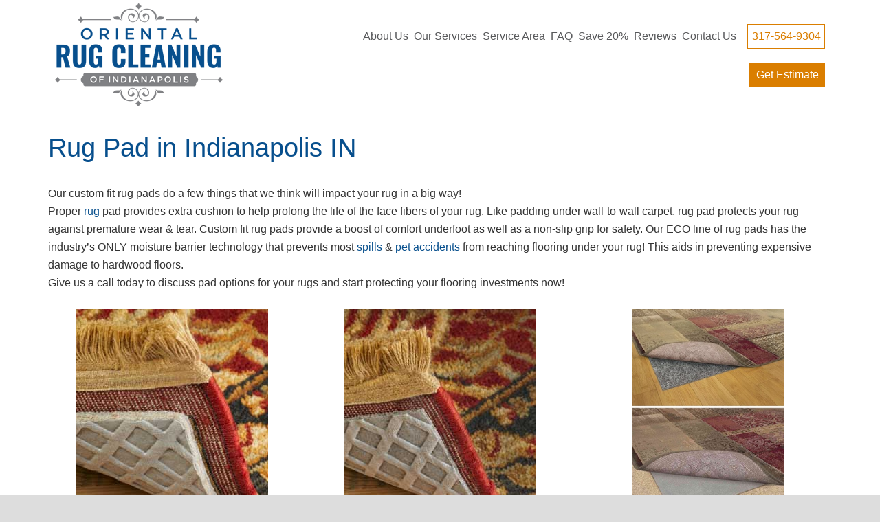

--- FILE ---
content_type: text/html; charset=UTF-8
request_url: https://orientalrugcleaningindianapolis.com/rug-pad/
body_size: 30698
content:
<!DOCTYPE html>
<html lang="en-US">
<head ><meta charset="UTF-8" /><script>if(navigator.userAgent.match(/MSIE|Internet Explorer/i)||navigator.userAgent.match(/Trident\/7\..*?rv:11/i)){var href=document.location.href;if(!href.match(/[?&]nowprocket/)){if(href.indexOf("?")==-1){if(href.indexOf("#")==-1){document.location.href=href+"?nowprocket=1"}else{document.location.href=href.replace("#","?nowprocket=1#")}}else{if(href.indexOf("#")==-1){document.location.href=href+"&nowprocket=1"}else{document.location.href=href.replace("#","&nowprocket=1#")}}}}</script><script>(()=>{class RocketLazyLoadScripts{constructor(){this.v="2.0.4",this.userEvents=["keydown","keyup","mousedown","mouseup","mousemove","mouseover","mouseout","touchmove","touchstart","touchend","touchcancel","wheel","click","dblclick","input"],this.attributeEvents=["onblur","onclick","oncontextmenu","ondblclick","onfocus","onmousedown","onmouseenter","onmouseleave","onmousemove","onmouseout","onmouseover","onmouseup","onmousewheel","onscroll","onsubmit"]}async t(){this.i(),this.o(),/iP(ad|hone)/.test(navigator.userAgent)&&this.h(),this.u(),this.l(this),this.m(),this.k(this),this.p(this),this._(),await Promise.all([this.R(),this.L()]),this.lastBreath=Date.now(),this.S(this),this.P(),this.D(),this.O(),this.M(),await this.C(this.delayedScripts.normal),await this.C(this.delayedScripts.defer),await this.C(this.delayedScripts.async),await this.T(),await this.F(),await this.j(),await this.A(),window.dispatchEvent(new Event("rocket-allScriptsLoaded")),this.everythingLoaded=!0,this.lastTouchEnd&&await new Promise(t=>setTimeout(t,500-Date.now()+this.lastTouchEnd)),this.I(),this.H(),this.U(),this.W()}i(){this.CSPIssue=sessionStorage.getItem("rocketCSPIssue"),document.addEventListener("securitypolicyviolation",t=>{this.CSPIssue||"script-src-elem"!==t.violatedDirective||"data"!==t.blockedURI||(this.CSPIssue=!0,sessionStorage.setItem("rocketCSPIssue",!0))},{isRocket:!0})}o(){window.addEventListener("pageshow",t=>{this.persisted=t.persisted,this.realWindowLoadedFired=!0},{isRocket:!0}),window.addEventListener("pagehide",()=>{this.onFirstUserAction=null},{isRocket:!0})}h(){let t;function e(e){t=e}window.addEventListener("touchstart",e,{isRocket:!0}),window.addEventListener("touchend",function i(o){o.changedTouches[0]&&t.changedTouches[0]&&Math.abs(o.changedTouches[0].pageX-t.changedTouches[0].pageX)<10&&Math.abs(o.changedTouches[0].pageY-t.changedTouches[0].pageY)<10&&o.timeStamp-t.timeStamp<200&&(window.removeEventListener("touchstart",e,{isRocket:!0}),window.removeEventListener("touchend",i,{isRocket:!0}),"INPUT"===o.target.tagName&&"text"===o.target.type||(o.target.dispatchEvent(new TouchEvent("touchend",{target:o.target,bubbles:!0})),o.target.dispatchEvent(new MouseEvent("mouseover",{target:o.target,bubbles:!0})),o.target.dispatchEvent(new PointerEvent("click",{target:o.target,bubbles:!0,cancelable:!0,detail:1,clientX:o.changedTouches[0].clientX,clientY:o.changedTouches[0].clientY})),event.preventDefault()))},{isRocket:!0})}q(t){this.userActionTriggered||("mousemove"!==t.type||this.firstMousemoveIgnored?"keyup"===t.type||"mouseover"===t.type||"mouseout"===t.type||(this.userActionTriggered=!0,this.onFirstUserAction&&this.onFirstUserAction()):this.firstMousemoveIgnored=!0),"click"===t.type&&t.preventDefault(),t.stopPropagation(),t.stopImmediatePropagation(),"touchstart"===this.lastEvent&&"touchend"===t.type&&(this.lastTouchEnd=Date.now()),"click"===t.type&&(this.lastTouchEnd=0),this.lastEvent=t.type,t.composedPath&&t.composedPath()[0].getRootNode()instanceof ShadowRoot&&(t.rocketTarget=t.composedPath()[0]),this.savedUserEvents.push(t)}u(){this.savedUserEvents=[],this.userEventHandler=this.q.bind(this),this.userEvents.forEach(t=>window.addEventListener(t,this.userEventHandler,{passive:!1,isRocket:!0})),document.addEventListener("visibilitychange",this.userEventHandler,{isRocket:!0})}U(){this.userEvents.forEach(t=>window.removeEventListener(t,this.userEventHandler,{passive:!1,isRocket:!0})),document.removeEventListener("visibilitychange",this.userEventHandler,{isRocket:!0}),this.savedUserEvents.forEach(t=>{(t.rocketTarget||t.target).dispatchEvent(new window[t.constructor.name](t.type,t))})}m(){const t="return false",e=Array.from(this.attributeEvents,t=>"data-rocket-"+t),i="["+this.attributeEvents.join("],[")+"]",o="[data-rocket-"+this.attributeEvents.join("],[data-rocket-")+"]",s=(e,i,o)=>{o&&o!==t&&(e.setAttribute("data-rocket-"+i,o),e["rocket"+i]=new Function("event",o),e.setAttribute(i,t))};new MutationObserver(t=>{for(const n of t)"attributes"===n.type&&(n.attributeName.startsWith("data-rocket-")||this.everythingLoaded?n.attributeName.startsWith("data-rocket-")&&this.everythingLoaded&&this.N(n.target,n.attributeName.substring(12)):s(n.target,n.attributeName,n.target.getAttribute(n.attributeName))),"childList"===n.type&&n.addedNodes.forEach(t=>{if(t.nodeType===Node.ELEMENT_NODE)if(this.everythingLoaded)for(const i of[t,...t.querySelectorAll(o)])for(const t of i.getAttributeNames())e.includes(t)&&this.N(i,t.substring(12));else for(const e of[t,...t.querySelectorAll(i)])for(const t of e.getAttributeNames())this.attributeEvents.includes(t)&&s(e,t,e.getAttribute(t))})}).observe(document,{subtree:!0,childList:!0,attributeFilter:[...this.attributeEvents,...e]})}I(){this.attributeEvents.forEach(t=>{document.querySelectorAll("[data-rocket-"+t+"]").forEach(e=>{this.N(e,t)})})}N(t,e){const i=t.getAttribute("data-rocket-"+e);i&&(t.setAttribute(e,i),t.removeAttribute("data-rocket-"+e))}k(t){Object.defineProperty(HTMLElement.prototype,"onclick",{get(){return this.rocketonclick||null},set(e){this.rocketonclick=e,this.setAttribute(t.everythingLoaded?"onclick":"data-rocket-onclick","this.rocketonclick(event)")}})}S(t){function e(e,i){let o=e[i];e[i]=null,Object.defineProperty(e,i,{get:()=>o,set(s){t.everythingLoaded?o=s:e["rocket"+i]=o=s}})}e(document,"onreadystatechange"),e(window,"onload"),e(window,"onpageshow");try{Object.defineProperty(document,"readyState",{get:()=>t.rocketReadyState,set(e){t.rocketReadyState=e},configurable:!0}),document.readyState="loading"}catch(t){console.log("WPRocket DJE readyState conflict, bypassing")}}l(t){this.originalAddEventListener=EventTarget.prototype.addEventListener,this.originalRemoveEventListener=EventTarget.prototype.removeEventListener,this.savedEventListeners=[],EventTarget.prototype.addEventListener=function(e,i,o){o&&o.isRocket||!t.B(e,this)&&!t.userEvents.includes(e)||t.B(e,this)&&!t.userActionTriggered||e.startsWith("rocket-")||t.everythingLoaded?t.originalAddEventListener.call(this,e,i,o):(t.savedEventListeners.push({target:this,remove:!1,type:e,func:i,options:o}),"mouseenter"!==e&&"mouseleave"!==e||t.originalAddEventListener.call(this,e,t.savedUserEvents.push,o))},EventTarget.prototype.removeEventListener=function(e,i,o){o&&o.isRocket||!t.B(e,this)&&!t.userEvents.includes(e)||t.B(e,this)&&!t.userActionTriggered||e.startsWith("rocket-")||t.everythingLoaded?t.originalRemoveEventListener.call(this,e,i,o):t.savedEventListeners.push({target:this,remove:!0,type:e,func:i,options:o})}}J(t,e){this.savedEventListeners=this.savedEventListeners.filter(i=>{let o=i.type,s=i.target||window;return e!==o||t!==s||(this.B(o,s)&&(i.type="rocket-"+o),this.$(i),!1)})}H(){EventTarget.prototype.addEventListener=this.originalAddEventListener,EventTarget.prototype.removeEventListener=this.originalRemoveEventListener,this.savedEventListeners.forEach(t=>this.$(t))}$(t){t.remove?this.originalRemoveEventListener.call(t.target,t.type,t.func,t.options):this.originalAddEventListener.call(t.target,t.type,t.func,t.options)}p(t){let e;function i(e){return t.everythingLoaded?e:e.split(" ").map(t=>"load"===t||t.startsWith("load.")?"rocket-jquery-load":t).join(" ")}function o(o){function s(e){const s=o.fn[e];o.fn[e]=o.fn.init.prototype[e]=function(){return this[0]===window&&t.userActionTriggered&&("string"==typeof arguments[0]||arguments[0]instanceof String?arguments[0]=i(arguments[0]):"object"==typeof arguments[0]&&Object.keys(arguments[0]).forEach(t=>{const e=arguments[0][t];delete arguments[0][t],arguments[0][i(t)]=e})),s.apply(this,arguments),this}}if(o&&o.fn&&!t.allJQueries.includes(o)){const e={DOMContentLoaded:[],"rocket-DOMContentLoaded":[]};for(const t in e)document.addEventListener(t,()=>{e[t].forEach(t=>t())},{isRocket:!0});o.fn.ready=o.fn.init.prototype.ready=function(i){function s(){parseInt(o.fn.jquery)>2?setTimeout(()=>i.bind(document)(o)):i.bind(document)(o)}return"function"==typeof i&&(t.realDomReadyFired?!t.userActionTriggered||t.fauxDomReadyFired?s():e["rocket-DOMContentLoaded"].push(s):e.DOMContentLoaded.push(s)),o([])},s("on"),s("one"),s("off"),t.allJQueries.push(o)}e=o}t.allJQueries=[],o(window.jQuery),Object.defineProperty(window,"jQuery",{get:()=>e,set(t){o(t)}})}P(){const t=new Map;document.write=document.writeln=function(e){const i=document.currentScript,o=document.createRange(),s=i.parentElement;let n=t.get(i);void 0===n&&(n=i.nextSibling,t.set(i,n));const c=document.createDocumentFragment();o.setStart(c,0),c.appendChild(o.createContextualFragment(e)),s.insertBefore(c,n)}}async R(){return new Promise(t=>{this.userActionTriggered?t():this.onFirstUserAction=t})}async L(){return new Promise(t=>{document.addEventListener("DOMContentLoaded",()=>{this.realDomReadyFired=!0,t()},{isRocket:!0})})}async j(){return this.realWindowLoadedFired?Promise.resolve():new Promise(t=>{window.addEventListener("load",t,{isRocket:!0})})}M(){this.pendingScripts=[];this.scriptsMutationObserver=new MutationObserver(t=>{for(const e of t)e.addedNodes.forEach(t=>{"SCRIPT"!==t.tagName||t.noModule||t.isWPRocket||this.pendingScripts.push({script:t,promise:new Promise(e=>{const i=()=>{const i=this.pendingScripts.findIndex(e=>e.script===t);i>=0&&this.pendingScripts.splice(i,1),e()};t.addEventListener("load",i,{isRocket:!0}),t.addEventListener("error",i,{isRocket:!0}),setTimeout(i,1e3)})})})}),this.scriptsMutationObserver.observe(document,{childList:!0,subtree:!0})}async F(){await this.X(),this.pendingScripts.length?(await this.pendingScripts[0].promise,await this.F()):this.scriptsMutationObserver.disconnect()}D(){this.delayedScripts={normal:[],async:[],defer:[]},document.querySelectorAll("script[type$=rocketlazyloadscript]").forEach(t=>{t.hasAttribute("data-rocket-src")?t.hasAttribute("async")&&!1!==t.async?this.delayedScripts.async.push(t):t.hasAttribute("defer")&&!1!==t.defer||"module"===t.getAttribute("data-rocket-type")?this.delayedScripts.defer.push(t):this.delayedScripts.normal.push(t):this.delayedScripts.normal.push(t)})}async _(){await this.L();let t=[];document.querySelectorAll("script[type$=rocketlazyloadscript][data-rocket-src]").forEach(e=>{let i=e.getAttribute("data-rocket-src");if(i&&!i.startsWith("data:")){i.startsWith("//")&&(i=location.protocol+i);try{const o=new URL(i).origin;o!==location.origin&&t.push({src:o,crossOrigin:e.crossOrigin||"module"===e.getAttribute("data-rocket-type")})}catch(t){}}}),t=[...new Map(t.map(t=>[JSON.stringify(t),t])).values()],this.Y(t,"preconnect")}async G(t){if(await this.K(),!0!==t.noModule||!("noModule"in HTMLScriptElement.prototype))return new Promise(e=>{let i;function o(){(i||t).setAttribute("data-rocket-status","executed"),e()}try{if(navigator.userAgent.includes("Firefox/")||""===navigator.vendor||this.CSPIssue)i=document.createElement("script"),[...t.attributes].forEach(t=>{let e=t.nodeName;"type"!==e&&("data-rocket-type"===e&&(e="type"),"data-rocket-src"===e&&(e="src"),i.setAttribute(e,t.nodeValue))}),t.text&&(i.text=t.text),t.nonce&&(i.nonce=t.nonce),i.hasAttribute("src")?(i.addEventListener("load",o,{isRocket:!0}),i.addEventListener("error",()=>{i.setAttribute("data-rocket-status","failed-network"),e()},{isRocket:!0}),setTimeout(()=>{i.isConnected||e()},1)):(i.text=t.text,o()),i.isWPRocket=!0,t.parentNode.replaceChild(i,t);else{const i=t.getAttribute("data-rocket-type"),s=t.getAttribute("data-rocket-src");i?(t.type=i,t.removeAttribute("data-rocket-type")):t.removeAttribute("type"),t.addEventListener("load",o,{isRocket:!0}),t.addEventListener("error",i=>{this.CSPIssue&&i.target.src.startsWith("data:")?(console.log("WPRocket: CSP fallback activated"),t.removeAttribute("src"),this.G(t).then(e)):(t.setAttribute("data-rocket-status","failed-network"),e())},{isRocket:!0}),s?(t.fetchPriority="high",t.removeAttribute("data-rocket-src"),t.src=s):t.src="data:text/javascript;base64,"+window.btoa(unescape(encodeURIComponent(t.text)))}}catch(i){t.setAttribute("data-rocket-status","failed-transform"),e()}});t.setAttribute("data-rocket-status","skipped")}async C(t){const e=t.shift();return e?(e.isConnected&&await this.G(e),this.C(t)):Promise.resolve()}O(){this.Y([...this.delayedScripts.normal,...this.delayedScripts.defer,...this.delayedScripts.async],"preload")}Y(t,e){this.trash=this.trash||[];let i=!0;var o=document.createDocumentFragment();t.forEach(t=>{const s=t.getAttribute&&t.getAttribute("data-rocket-src")||t.src;if(s&&!s.startsWith("data:")){const n=document.createElement("link");n.href=s,n.rel=e,"preconnect"!==e&&(n.as="script",n.fetchPriority=i?"high":"low"),t.getAttribute&&"module"===t.getAttribute("data-rocket-type")&&(n.crossOrigin=!0),t.crossOrigin&&(n.crossOrigin=t.crossOrigin),t.integrity&&(n.integrity=t.integrity),t.nonce&&(n.nonce=t.nonce),o.appendChild(n),this.trash.push(n),i=!1}}),document.head.appendChild(o)}W(){this.trash.forEach(t=>t.remove())}async T(){try{document.readyState="interactive"}catch(t){}this.fauxDomReadyFired=!0;try{await this.K(),this.J(document,"readystatechange"),document.dispatchEvent(new Event("rocket-readystatechange")),await this.K(),document.rocketonreadystatechange&&document.rocketonreadystatechange(),await this.K(),this.J(document,"DOMContentLoaded"),document.dispatchEvent(new Event("rocket-DOMContentLoaded")),await this.K(),this.J(window,"DOMContentLoaded"),window.dispatchEvent(new Event("rocket-DOMContentLoaded"))}catch(t){console.error(t)}}async A(){try{document.readyState="complete"}catch(t){}try{await this.K(),this.J(document,"readystatechange"),document.dispatchEvent(new Event("rocket-readystatechange")),await this.K(),document.rocketonreadystatechange&&document.rocketonreadystatechange(),await this.K(),this.J(window,"load"),window.dispatchEvent(new Event("rocket-load")),await this.K(),window.rocketonload&&window.rocketonload(),await this.K(),this.allJQueries.forEach(t=>t(window).trigger("rocket-jquery-load")),await this.K(),this.J(window,"pageshow");const t=new Event("rocket-pageshow");t.persisted=this.persisted,window.dispatchEvent(t),await this.K(),window.rocketonpageshow&&window.rocketonpageshow({persisted:this.persisted})}catch(t){console.error(t)}}async K(){Date.now()-this.lastBreath>45&&(await this.X(),this.lastBreath=Date.now())}async X(){return document.hidden?new Promise(t=>setTimeout(t)):new Promise(t=>requestAnimationFrame(t))}B(t,e){return e===document&&"readystatechange"===t||(e===document&&"DOMContentLoaded"===t||(e===window&&"DOMContentLoaded"===t||(e===window&&"load"===t||e===window&&"pageshow"===t)))}static run(){(new RocketLazyLoadScripts).t()}}RocketLazyLoadScripts.run()})();</script>

<meta name="viewport" content="width=device-width, initial-scale=1" />
<meta name="viewport" content="width=device-width, initial-scale=1.0" id="dynamik-viewport"/>
<title>Rug Pad Indianapolis IN &#8211; Oriental Rug Cleaning of Indianapolis</title>
<link crossorigin data-rocket-preconnect href="https://fonts.googleapis.com" rel="preconnect">
<link data-rocket-preload as="style" href="https://fonts.googleapis.com/css?family=Raleway%3Aital%2Cwght%400%2C300%3B0%2C400%3B0%2C600%3B0%2C700%3B1%2C300%3B1%2C400%3B1%2C600%3B1%2C700&#038;display=swap" rel="preload">
<link href="https://fonts.googleapis.com/css?family=Raleway%3Aital%2Cwght%400%2C300%3B0%2C400%3B0%2C600%3B0%2C700%3B1%2C300%3B1%2C400%3B1%2C600%3B1%2C700&#038;display=swap" media="print" onload="this.media=&#039;all&#039;" rel="stylesheet">
<noscript><link rel="stylesheet" href="https://fonts.googleapis.com/css?family=Raleway%3Aital%2Cwght%400%2C300%3B0%2C400%3B0%2C600%3B0%2C700%3B1%2C300%3B1%2C400%3B1%2C600%3B1%2C700&#038;display=swap"></noscript>
<link crossorigin data-rocket-preload as="font" href="https://orientalrugcleaningindianapolis.com/wp-content/plugins/so-widgets-bundle/icons/fontawesome/webfonts/fa-brands-400.woff2" rel="preload">
<style id="wpr-usedcss">img:is([sizes=auto i],[sizes^="auto," i]){contain-intrinsic-size:3000px 1500px}article,details,footer,header,main,nav,section,summary{display:block}canvas,video{display:inline-block}[hidden]{display:none}html{font-family:sans-serif;-ms-text-size-adjust:100%;-webkit-text-size-adjust:100%}body{margin:0}a:focus{outline:dotted thin}a:active,a:hover{outline:0}h1{font-size:2em;margin:.67em 0}hr{-moz-box-sizing:content-box;box-sizing:content-box;height:0}code{font-family:monospace,serif;font-size:1em}img{border:0}svg:not(:root){overflow:hidden}fieldset{border:1px solid silver;margin:0 2px;padding:.35em .625em .75em}legend{border:0;padding:0}button,input,select,textarea{font-family:inherit;font-size:100%;margin:0}button,input{line-height:normal}button,select{text-transform:none}button,html input[type=button],input[type=submit]{-webkit-appearance:button;cursor:pointer}button[disabled],html input[disabled]{cursor:default}input[type=checkbox],input[type=radio]{box-sizing:border-box;padding:0}button::-moz-focus-inner,input::-moz-focus-inner{border:0;padding:0}textarea{overflow:auto;vertical-align:top}table{border-collapse:collapse;border-spacing:0}html{font-size:62.5%}body,h1,h2,h2 a,h2 a:visited,h3,h4,p,select,textarea{margin:0;padding:0;text-decoration:none}li,ul{margin:0;padding:0}.screen-reader-text,.screen-reader-text span{border:0;clip:rect(0,0,0,0);height:1px;overflow:hidden;position:absolute!important;width:1px;word-wrap:normal!important}.screen-reader-text:focus{background:#fff;box-shadow:0 0 2px 2px rgba(0,0,0,.6);clip:auto!important;color:#333;display:block;font-size:1em;font-weight:700;height:auto;padding:15px 23px 14px;text-decoration:none;width:auto;z-index:100000}.clearfix:before,.entry:before,.nav-primary:before,.nav-secondary:before,.site-container:before,.site-footer:before,.site-header:before,.site-inner:before,.wrap:before{content:" ";display:table}.clearfix:after,.entry:after,.nav-primary:after,.nav-secondary:after,.site-container:after,.site-footer:after,.site-header:after,.site-inner:after,.wrap:after{clear:both;content:" ";display:table}.clearfix:after{visibility:hidden;display:block;height:0;font-size:0;line-height:0;content:" ";clear:both}.clearfix{display:block}* html .clearfix{height:1%}a,a:visited{color:#0d72c7;text-decoration:none}a:hover{text-decoration:underline}a img{border:none}.button,a,button,input:focus,input[type=button],input[type=submit],textarea:focus{-webkit-transition:.2s ease-in-out;-moz-transition:.2s ease-in-out;-ms-transition:.2s ease-in-out;-o-transition:.2s ease-in-out;transition:all .2s ease-in-out}body{background:#ddd;color:#333;font-family:Raleway,sans-serif;font-size:16px;font-size:1.6rem;line-height:1.625;font-family:'Century Gothic',sans-serif;overflow-x:hidden}::-moz-selection{background-color:#0d72c7;color:#fff}::selection{background-color:#0d72c7;color:#fff}.site-container{background:#fff;border-top:0 solid #ddd;border-bottom:0 solid #ddd;border-left:0 solid #ddd;border-right:0px solid #ddd;margin:0 auto;padding:0;clear:both}.full-width-content .site-container{max-width:100%}#url{-webkit-border-radius:3px;border-radius:3px}.site-header{background:#fff;min-height:100px;border-top:0 solid #ddd;border-bottom:0 solid #ddd;border-left:0 solid #ddd;border-right:0px solid #ddd;clear:both}.site-header .wrap{margin:0 auto;padding:0;float:none;overflow:hidden}.full-width-content .site-header .wrap{width:1140px}.title-area{width:245px;padding:12px 0 0 20px;float:left;text-align:left;overflow:hidden}.site-title{color:#074f8d;font-family:Raleway,sans-serif;font-size:34px;font-size:3.4rem;font-weight:300;line-height:1.25;font-family:'Century Gothic',sans-serif}.site-title a,.site-title a:visited{color:#074f8d;text-decoration:none}.site-title a:hover{color:#074f8d;text-decoration:none}.site-header .widget-area{width:750px;padding:25px 0 0;float:right;text-align:right}.dynamik-fixed-header.dynamik-scrolled .site-header{width:100%;position:fixed;top:0;left:0;z-index:9999}.header-image .site-header .wrap .title-area{background:url("https://orientalrugcleaningindianapolis.com/wp-content/uploads/dynamik-gen/theme/images/Oriental-Rug-Cleaning-of-Indianapolis-logo.png") left top no-repeat;height:150px;margin:5px 0 5px 10px;float:left}.header-image .site-title,.header-image .site-title a,.header-image .title-area{width:245px;height:150px;padding:0;float:left;display:block;text-indent:-9999px;overflow:hidden}.nav-primary{background:0 0;border-top:0 solid #ddd;border-bottom:0 solid #ddd;border-left:0 solid #ddd;border-right:0px solid #ddd;margin:0;color:#000;font-family:Raleway,sans-serif;font-size:15px;font-size:1.5rem;line-height:1em;clear:both;font-family:'Century Gothic',sans-serif;display:none}.menu-primary{margin:0 auto;padding:0;float:none;overflow:hidden;display:block;clear:both}.full-width-content .menu-primary{width:1140px}.menu-primary ul{float:left;width:100%}.menu-primary li{float:left;list-style-type:none}.menu-primary a{background:#fff;border-top:0 solid #ddd;border-bottom:0 solid #ddd;border-left:0 solid #ddd;border-right:0px solid #ddd;margin:0;padding:10px 12px;color:#000;text-decoration:none;display:block;position:relative}.menu-primary li a:active,.menu-primary li a:hover{background:#fff;border-top:0 solid #ddd;border-bottom:0 solid #ddd;border-left:0 solid #ddd;border-right:0px solid #ddd;color:#074f8d;text-decoration:none}.menu-primary li.current-menu-item a,.menu-primary li.current_page_item a{background:#fff;border-top:0 solid #ddd;border-bottom:0 solid #ddd;border-left:0 solid #ddd;border-right:0px solid #ddd;color:#000;text-decoration:none}.menu-primary li li a,.menu-primary li li a:link,.menu-primary li li a:visited{background:#fff;width:170px;border-top:0;border-right:1px solid #e8e8e8;border-bottom:1px solid #e8e8e8;border-left:1px solid #e8e8e8;margin:0;padding:10px 12px;color:#000;font-size:15px;font-size:1.5rem;text-decoration:none;float:none;position:relative}.menu-primary li li a:active,.menu-primary li li a:hover{background:#fff;color:#074f8d;text-decoration:none}.menu-primary li ul{width:199px;height:auto;margin:0;z-index:9999;left:-9999px;position:absolute}.menu-primary li ul ul{margin:-36px 0 0 195px}.genesis-nav-menu li.sfHover ul ul,.genesis-nav-menu li:hover ul ul{left:-9999px}.genesis-nav-menu li.sfHover,.genesis-nav-menu li:hover{position:static}ul.genesis-nav-menu li.sfHover ul,ul.genesis-nav-menu li:hover>ul{left:auto}.menu-primary li a.sf-with-ul{padding-right:22px}.menu-primary.sf-arrows .sf-with-ul:after{top:10px;right:12px;position:absolute;float:right;display:block;overflow:hidden;content:'\bb'}.menu-primary.sf-arrows li li .sf-with-ul:after{top:10px;right:12px}#wpadminbar li:hover ul ul{left:0}.nav-secondary{background:#074f8d;border-top:0 solid #ddd;border-bottom:0 solid #ddd;border-left:0 solid #ddd;border-right:0px solid #ddd;margin:0;color:#fff;font-family:Raleway,sans-serif;font-size:20px;font-size:2rem;line-height:1em;clear:both;font-family:'Century Gothic',sans-serif}.responsive-primary-menu-container{background:#fff;border-bottom:0 solid #ddd;width:100%;padding:12px 0;overflow:hidden;cursor:pointer;-webkit-box-sizing:border-box;-moz-box-sizing:border-box;box-sizing:border-box;display:none}.responsive-primary-menu-container h3{padding-left:15px;color:#888;font-size:16px;font-size:1.6rem;font-family:Arial,sans-serif;font-weight:400;float:left}.responsive-primary-menu-container .responsive-menu-icon{padding:5px 15px 0 0;float:right}.responsive-primary-menu-container .responsive-icon-bar{display:block;width:25px;height:3px;background:#888;margin:1px 0;float:right;clear:both;-webkit-border-radius:1px;border-radius:1px}.responsive-secondary-menu-container{background:#20b3d3;border-bottom:0 solid #ddd;width:100%;padding:12px 0;overflow:hidden;cursor:pointer;-webkit-box-sizing:border-box;-moz-box-sizing:border-box;box-sizing:border-box;display:none}.responsive-secondary-menu-container h3{padding-left:15px;color:#fff;font-size:16px;font-size:1.6rem;font-family:Raleway,sans-serif;font-weight:400;float:left}.responsive-secondary-menu-container .responsive-menu-icon{padding:5px 15px 0 0;float:right}.responsive-secondary-menu-container .responsive-icon-bar{display:block;width:18px;height:3px;background:#fff;margin:1px 0;float:right;clear:both;-webkit-border-radius:1px;border-radius:1px}#dropdown-nav,#dropdown-subnav{overflow:hidden}#dropdown-nav{background:0 0;border-top:0 solid #ddd;border-bottom:0 solid #ddd;border-left:0 solid #ddd;border-right:0px solid #ddd}#dropdown-nav .responsive-menu-icon,#dropdown-subnav .responsive-menu-icon{padding-right:15px;float:right}#dropdown-nav .responsive-icon-bar,#dropdown-subnav .responsive-icon-bar{width:18px;height:3px;margin:1px 0;float:right;clear:both;display:block;-webkit-border-radius:1px;border-radius:1px}#dropdown-nav .responsive-menu-icon{margin-top:-32px}#dropdown-nav .responsive-icon-bar{background:#000}#dropdown-subnav{background:#074f8d;border-top:0 solid #ddd;border-bottom:0 solid #ddd;border-left:0 solid #ddd;border-right:0px solid #ddd}#dropdown-subnav .responsive-menu-icon{margin-top:-32px}#dropdown-subnav .responsive-icon-bar{background:#fff}.site-header .genesis-nav-menu{background:0 0;border-top:0 solid #ddd;border-bottom:0 solid #ddd;border-left:0 solid #ddd;border-right:0px solid #ddd;width:750px;margin:0;padding:0;color:#58595b;font-family:Raleway,sans-serif;font-size:16px;font-size:1.6rem;line-height:1em;overflow:hidden;float:none;clear:both;display:block;font-family:'Century Gothic',sans-serif}.site-header .genesis-nav-menu ul{float:left;width:100%}.site-header .genesis-nav-menu li{text-align:left;list-style-type:none;display:inline-block}.site-header .genesis-nav-menu a{background:0 0;border-top:0 solid #ddd;border-bottom:0 solid #ddd;border-left:0 solid #ddd;border-right:0px solid #ddd;margin:0;padding:2px;color:#58595b;text-decoration:none;display:block;position:relative}.site-header .genesis-nav-menu li a:active,.site-header .genesis-nav-menu li a:hover{background:0 0;border-top:0 solid #ddd;border-bottom:0 solid #ddd;border-left:0 solid #ddd;border-right:0px solid #ddd;color:#074f8d;text-decoration:none}.site-header .genesis-nav-menu li.current-menu-item a,.site-header .genesis-nav-menu li.current_page_item a{background:0 0;border-top:0 solid #ddd;border-bottom:0 solid #ddd;border-left:0 solid #ddd;border-right:0px solid #ddd;color:#58595b;text-decoration:none}.site-header .genesis-nav-menu li li a,.site-header .genesis-nav-menu li li a:link,.site-header .genesis-nav-menu li li a:visited{background:#fff;width:170px;border-top:0;border-right:1px solid #fff;border-bottom:1px solid #fff;border-left:1px solid #fff;margin:0;padding:10px 15px;color:#58595b;font-size:15px;font-size:1.5rem;text-decoration:none;float:none;position:relative}.site-header .genesis-nav-menu li li a:active,.site-header .genesis-nav-menu li li a:hover{background:#074f8d;color:#fff;text-decoration:none}.site-header .genesis-nav-menu li ul{width:205px;height:auto;margin:0;z-index:9999;left:-9999px;position:absolute}.site-header .genesis-nav-menu li ul ul{margin:-37px 0 0 201px}.site-header .genesis-nav-menu li.sfHover ul,.site-header .genesis-nav-menu li:hover>ul{left:auto}.site-header .genesis-nav-menu li a.sf-with-ul{padding-right:12px}.site-header .genesis-nav-menu.sf-arrows .sf-with-ul:after{top:2px;right:2px;position:absolute;float:right;display:block;overflow:hidden;content:'\bb'}.site-inner{background:#fff;border-top:0 solid #ddd;border-bottom:0 solid #ddd;border-left:0 solid #ddd;border-right:0px solid #ddd;margin:0 auto;padding:0 20px;overflow:hidden;clear:both}.full-width-content .site-inner{max-width:1100px}.content-sidebar-wrap{float:left}.full-width-content .content-sidebar-wrap{width:1100px}.content{margin:0;padding:10px 20px;float:left}.full-width-content .content{width:1060px}.content .entry,.content .post{background:#fff;border-top:0 solid #ddd;border-bottom:0 solid #ddd;border-left:0 solid #ddd;border-right:0px solid #ddd;margin:0 0 40px;padding:0}.content .page{background:#fff;border-top:0 solid #ddd;border-bottom:0 solid #ddd;border-left:0 solid #ddd;border-right:0px solid #ddd;margin:0;padding:0}.entry-content *{box-sizing:border-box}.entry-content p{margin:0 0 25px}.entry-content p,.entry-content ul li{font-family:Raleway,sans-serif;font-family:'Century Gothic',sans-serif}.entry-content p,.entry-content ul li{color:#333}.entry-content p,.entry-content ul li{font-size:16px;font-size:1.6rem;font-family:'Century Gothic',sans-serif}.entry-content a,.entry-content a:visited{color:#074f8d;text-decoration:none}.entry-content a:hover{color:#808285;text-decoration:none}.clear{clear:both}.content .entry-content h1,.content .entry-content h2,.content .entry-content h3,.content .entry-content h4,.content .page h1,.content .page h2,.content .page h3,.content .page h4,.content .post h1,.content .post h2,.content .post h3,.content .post h4,.content h1.entry-title,.content h2.entry-title{margin:0 0 10px;font-family:Raleway,sans-serif;font-weight:300;line-height:1.25;font-family:'Century Gothic',sans-serif}.content .entry-content h1,.content .page h1,.content .post h1,.content h1.entry-title{color:#074f8d;font-size:38px;font-size:3.8rem}.content .page h1 a,.content .page h1 a:visited,.content .page h2 a,.content .page h2 a:visited,.content .post h1 a,.content .post h1 a:visited,.content .post h2 a:visited,.content h1.entry-title a,.content h1.entry-title a:visited .content .post h2 a,.content h2.entry-title a,.content h2.entry-title a:visited{color:#074f8d;text-decoration:none}.content .page h1 a:hover,.content .page h2 a:hover,.content .post h1 a:hover,.content h1.entry-title a:hover .content .post h2 a:hover,.content h2.entry-title a:hover{color:#808285;text-decoration:none}.content .entry-content h2,.content .page h2,.content .post h2,.content h2.entry-title{font-size:38px;font-size:3.8rem}.content .entry-content h2:not(.has-text-color),.content .page h2:not(.has-text-color),.content .post h2:not(.has-text-color),.content h2.entry-title:not(.has-text-color){color:#074f8d}.content .entry-content h3,.content .page h3,.content .post h3{font-size:28px;font-size:2.8rem}.content .entry-content h3:not(.has-text-color),.content .page h3:not(.has-text-color),.content .post h3:not(.has-text-color){color:#074f8d}.content .entry-content h4,.content .page h4,.content .post h4{font-size:24px;font-size:2.4rem}.content .entry-content h4:not(.has-text-color),.content .page h4:not(.has-text-color),.content .post h4:not(.has-text-color){color:#074f8d}.one-fourth{float:left;margin-left:2.564102564102564%;margin-bottom:20px}.one-fourth{width:23.076923076923077%}.first{margin-left:0;clear:both}.ez-widget-area{margin-bottom:0}.ez-widget-area .widget-title,.ez-widget-area h4{margin:0 0 10px;padding:0 0 5px;font-weight:300}.ez-widget-area ul{margin:0;padding:0 0 15px}.ez-widget-area ul li{margin:0 0 0 20px;padding:0}.ez-widget-area ul li{list-style-type:square}.ez-widget-area ul ul{padding:0}#ez-fat-footer-container-wrap{background:#333;border-top:0 solid #ddd;border-bottom:0 solid #ddd;border-left:0 solid #ddd;border-right:0px solid #ddd;clear:both}.full-width-content #ez-fat-footer-container{max-width:1100px}#ez-fat-footer-container{margin:0 auto;padding:25px 20px 30px}#ez-fat-footer-container .ez-widget-area .widget-title,#ez-fat-footer-container .ez-widget-area h4{border-bottom:0 solid #ddd;color:#fff;font-family:Raleway,sans-serif;font-size:26px;font-size:2.6rem;font-family:'Century Gothic',sans-serif}#ez-fat-footer-container .ez-widget-area{color:#fff;font-family:Raleway,sans-serif;font-size:16px;font-size:1.6rem;font-family:'Century Gothic',sans-serif}#ez-fat-footer-container .ez-widget-area a,#ez-fat-footer-container .ez-widget-area a:visited{color:#fff;text-decoration:none}#ez-fat-footer-container .ez-widget-area a:hover{color:#3f6d9e;text-decoration:none}#ez-fat-footer-container img,#ez-fat-footer-container p img{max-width:100%;height:auto}.entry-content ul{margin:0;padding:0 0 20px}.entry-content ul li{margin:0 0 0 30px;padding:0;list-style-type:square}.entry-content ul ul{padding:0}.tags{background:url(https://orientalrugcleaningindianapolis.com/wp-content/uploads/dynamik-gen/theme/default-images/icon-dot.png) left no-repeat;margin:0 0 0 3px;padding:0 0 0 10px}img{max-width:100%;height:auto}.aligncenter{display:block;margin:0 auto 10px}.dynamik-content-filler-img{background:0 0;width:100%!important;height:1px!important;border:0!important;margin:0!important;padding:0!important;display:block!important}::-webkit-input-placeholder{color:#888}.site-footer{background:#333;border-top:1px solid #ddd;border-bottom:0 solid #ddd;border-left:0 solid #ddd;border-right:0px solid #ddd;overflow:hidden;clear:both}.site-footer .wrap{margin:0 auto;padding:10px;overflow:hidden}.full-width-content .site-footer .wrap{max-width:1120px}.site-footer p{color:#ccc;font-family:Raleway,sans-serif;font-size:12px;font-size:1.2rem;text-align:center;text-transform:uppercase;font-family:'Century Gothic',sans-serif}.site-footer a,.site-footer a:visited{color:#ccc;text-decoration:none}.site-footer a:hover{color:#074f8d;text-decoration:none}#url{background:#fff;border:1px solid #ddd;width:250px;margin:0 5px 10px 0;padding:5px;color:#333;font-family:Raleway,sans-serif;font-size:16px;font-size:1.6rem;-webkit-box-shadow:0 1px 2px #e8e8e8 inset;box-shadow:0 1px 2px #e8e8e8 inset;font-family:'Century Gothic',sans-serif}@media screen and (min-device-width:320px) and (max-device-width:1024px){html{-webkit-text-size-adjust:none}}@media only screen and (max-width:1140px){.site-container{border:0;margin:0 auto;-webkit-border-radius:0;border-radius:0;-webkit-box-shadow:none;box-shadow:none}}@media only screen and (min-width:840px) and (max-width:1140px){body.override .site-header .wrap{width:100%}.title-area{width:300px}.site-header .widget-area{width:auto;max-width:750px}body.override .menu-primary{width:100%}.site-header .genesis-nav-menu{width:auto;max-width:750px}body.override .site-inner{padding-bottom:10px}body.override .content-sidebar-wrap{width:100%}body.override .content{width:auto;max-width:100%;max-width:-moz-available;padding:0}body.full-width-content .content{margin:0}}@media only screen and (min-width:480px) and (max-width:1140px){.content .override{padding:10px 20px 0}}@media only screen and (max-width:839px){.site-header .widget-area,.title-area,body.override .site-header .wrap{width:100%}.title-area{height:88px;padding-left:0;text-align:center;float:none}.site-header .widget-area{padding:0}.header-image .site-header .wrap .title-area{margin:5px auto;float:none}.site-header .genesis-nav-menu,.site-header .widget-area,body.override .menu-primary{width:100%}.site-header .widget-area{float:none}.site-header .genesis-nav-menu li,.site-header ul.genesis-nav-menu,ul.menu-primary{float:none;text-align:center}.menu-primary li,.site-header .genesis-nav-menu li{display:inline-block;float:none}.menu-primary li li,.site-header .genesis-nav-menu li li{text-align:left}body.override .site-inner{padding-bottom:10px}body.override .content,body.override .content-sidebar-wrap{width:100%}.content{padding:0}.one-fourth{width:100%;margin-left:0;padding-bottom:25px}.first{padding-top:0!important}#ez-fat-footer-container{margin:0 auto;padding-bottom:0}#ez-fat-footer-container .ez-widget-area{width:100%;padding-bottom:20px;margin-left:0!important}}@media only screen and (min-width:480px) and (max-width:839px){.nav-secondary{display:block}.responsive-primary-menu-container,.responsive-secondary-menu-container{display:none}}@media only screen and (max-width:479px){.nav-primary,.nav-secondary,.site-header .genesis-nav-menu,.site-header .widget-area{height:100%;border-bottom:0}.menu-primary,.menu-primary li,.menu-primary li ul,.site-header .genesis-nav-menu li,.site-header .genesis-nav-menu li ul,.site-header .menu{width:100%;-webkit-box-sizing:border-box;-moz-box-sizing:border-box;box-sizing:border-box}.menu-primary li ul,.site-header .genesis-nav-menu li ul{display:block;visibility:visible;height:100%;left:0;position:relative}.menu-primary a{border-right:0!important;border-bottom:0 solid #ddd!important}.site-header .genesis-nav-menu a{border-right:0!important;border-bottom:0 solid #ddd!important}.menu-primary li li,.site-header .genesis-nav-menu li li{text-align:center}.menu-primary li li a,.menu-primary li li a:link,.menu-primary li li a:visited,.site-header .genesis-nav-menu li li a,.site-header .genesis-nav-menu li li a:link,.site-header .genesis-nav-menu li li a:visited{width:auto}.menu-primary li ul ul,.site-header .genesis-nav-menu li ul ul{margin:0}.genesis-nav-menu li,ul.genesis-nav-menu{text-align:left!important}.genesis-nav-menu .sub-menu a::before{content:"- "}.menu-primary li:hover ul ul{left:0}.menu-primary .sub-menu a,.menu-primary .sub-menu a:link{padding:10px 17px}.menu-primary .sub-menu li li a,.menu-primary .sub-menu li li a:link{padding:10px 27px}.menu-primary .sub-menu li li ul li a,.menu-primary .sub-menu li li ul li a:link{padding:10px 37px}.nav-primary,.nav-secondary{display:none}.site-header .widget_nav_menu{display:none}.mobile-primary-toggle,.mobile-secondary-toggle,.responsive-primary-menu-container,.responsive-secondary-menu-container{display:block}.content .override{padding:0}}.site-header{width:100%;position:fixed;top:0;left:0;z-index:9999}.site-header .genesis-nav-menu li:last-child a{border-right:0}.nav-secondary{margin-top:100px;position:relative}.site-header{z-index:9!important}body{padding-top:0!important}header .widgettitle{color:#da7e00;font-size:35px;text-shadow:1px 1px 1px #074f8d}.freshly-full-header .scrolled-header .genesis-nav-menu{font-size:1.6rem #DA7E00}.estimate_btn{border:1px solid #da7e00;background:#da7e00;padding:7px 0;margin:10px;width:108px}.estimate_btn a span{color:#fff}.estimate_btn:hover{font-weight:600;opacity:1;transform:scaleX(1) scaleY(1) scaleZ(1);transition:opacity 2s ease 0s,transform 1s ease 0s;box-shadow:-1px 1px 14px -1px #58595b}.phone_btn{border:1px solid #da7e00;background:#fff;padding:7px 0;margin:10px;width:111px}.phone_btn a span{color:#da7e00}.estimate_btn a,.phone_btn a{text-align:center}.phone_btn:hover{font-weight:600;opacity:1;transform:scaleX(1) scaleY(1) scaleZ(1);transition:opacity 2s ease 0s,transform 1s ease 0s;box-shadow:-1px 1px 14px -1px #58595b}.site-header .widget-area{font-size:30px}.full-width-content .content-sidebar-wrap{width:100%!important}.full-width-content .site-inner{max-width:100%!important}.full-width-content .content{padding:0!important;float:none!important;margin:0 auto!important;max-width:1140px!important;width:100%!important}.site-inner{padding:160px 20px 0!important}iframe,object{max-width:100%}.ez-widget-area ul li{list-style-type:none!important;margin:0!important}.ez-widget-area ul li ul li{margin-left:10px!important}#ez-fat-footer-1 .estimate_btn,#ez-fat-footer-1 .phone_btn{display:none}.cta_button_mobile,.phone_btn2{display:none!important}html{scroll-padding-top:135px}@media only screen and (max-width:1140px){.content .override{padding:0!important}}@media only screen and (min-width:840px) and (max-width:1140px){.site-header .genesis-nav-menu,.site-header .widget-area{width:auto;max-width:585px!important}}@media only screen and (max-width:839px){.fixed_nav{position:fixed;top:50px;z-index:100;width:100%}.fixed_menu{position:fixed;top:0;width:100%;z-index:999;background:#fff}.estimate_btn,.phone_btn{display:none!important}.site-header{position:relative!important}.site-inner{padding:20px 20px 0!important}.nav-secondary{margin-top:0}#text{background:#074f8d;float:left;width:50%}#text p{color:#fff!important;font-size:20px;font-weight:400;text-shadow:1px 1px 1px #333}.content{margin-top:0}#ez-fat-footer-container .ez-widget-area{text-align:center}.ez-widget-area ul li ul li{margin-left:0!important}.cta_button_mobile{display:inline!important;background:#808285;border:1px solid #074f8d;text-align:center;font-size:12px;color:#fff;width:95px;-webkit-box-shadow:0 4px 8px 0 rgba(0,0,0,.1),0 6px 20px 0 rgba(0,0,0,.1);-moz-box-shadow:0 4px 8px 0 rgba(0,0,0,.1),0 6px 20px 0 rgba(0,0,0,.1);-o-box-shadow:0 4px 8px 0 rgba(0,0,0,.1),0 6px 20px 0 rgba(0,0,0,.1);box-shadow:0 4px 8px 0 rgba(0,0,0,.1),0 6px 20px 0 rgba(0,0,0,.1);position:fixed;top:5px;left:5px}.cta_button_mobile a{color:#fff!important;text-decoration:none!important}.cta_button_mobile:hover,.phone_btn2:hover{-moz-transition:.3s;-o-transition:.3s;-webkit-transition:.3s;transition:all .3s;-webkit-transform:scale(.95);-moz-transform:scale(.95);-o-transform:scale(.95);transform:scale(.95)}.phone_btn2{background:#808285;border:1px solid #074f8d;text-align:center;font-size:16px;color:#fff;-webkit-box-shadow:0 4px 8px 0 rgba(0,0,0,.1),0 6px 20px 0 rgba(0,0,0,.1);-moz-box-shadow:0 4px 8px 0 rgba(0,0,0,.1),0 6px 20px 0 rgba(0,0,0,.1);-o-box-shadow:0 4px 8px 0 rgba(0,0,0,.1),0 6px 20px 0 rgba(0,0,0,.1);box-shadow:0 4px 8px 0 rgba(0,0,0,.1),0 6px 20px 0 rgba(0,0,0,.1);position:fixed;text-decoration:none!important;top:5px;right:5px}.phone_btn2{right:5px;width:95px;font-size:12px;display:inline!important}}@media only screen and (min-width:480px) and (max-width:839px){.site-header .genesis-nav-menu{padding:5px 0}}@media only screen and (max-width:479px){.responsive-primary-menu-container{z-index:100}.content h1.entry-title{font-size:28px;font-size:2.8rem}#text p{font-size:18px}.header-image .site-header .wrap .title-area{margin:15px auto 5px}.site-inner{padding-top:220px!important}}img.emoji{display:inline!important;border:none!important;box-shadow:none!important;height:1em!important;width:1em!important;margin:0 .07em!important;vertical-align:-.1em!important;background:0 0!important;padding:0!important}:where(.wp-block-button__link){border-radius:9999px;box-shadow:none;padding:calc(.667em + 2px) calc(1.333em + 2px);text-decoration:none}:root :where(.wp-block-button .wp-block-button__link.is-style-outline),:root :where(.wp-block-button.is-style-outline>.wp-block-button__link){border:2px solid;padding:.667em 1.333em}:root :where(.wp-block-button .wp-block-button__link.is-style-outline:not(.has-text-color)),:root :where(.wp-block-button.is-style-outline>.wp-block-button__link:not(.has-text-color)){color:currentColor}:root :where(.wp-block-button .wp-block-button__link.is-style-outline:not(.has-background)),:root :where(.wp-block-button.is-style-outline>.wp-block-button__link:not(.has-background)){background-color:initial;background-image:none}:where(.wp-block-calendar table:not(.has-background) th){background:#ddd}:where(.wp-block-columns){margin-bottom:1.75em}:where(.wp-block-columns.has-background){padding:1.25em 2.375em}:where(.wp-block-post-comments input[type=submit]){border:none}:where(.wp-block-cover-image:not(.has-text-color)),:where(.wp-block-cover:not(.has-text-color)){color:#fff}:where(.wp-block-cover-image.is-light:not(.has-text-color)),:where(.wp-block-cover.is-light:not(.has-text-color)){color:#000}:root :where(.wp-block-cover h1:not(.has-text-color)),:root :where(.wp-block-cover h2:not(.has-text-color)),:root :where(.wp-block-cover h3:not(.has-text-color)),:root :where(.wp-block-cover h4:not(.has-text-color)),:root :where(.wp-block-cover h5:not(.has-text-color)),:root :where(.wp-block-cover h6:not(.has-text-color)),:root :where(.wp-block-cover p:not(.has-text-color)){color:inherit}:where(.wp-block-file){margin-bottom:1.5em}:where(.wp-block-file__button){border-radius:2em;display:inline-block;padding:.5em 1em}:where(.wp-block-file__button):is(a):active,:where(.wp-block-file__button):is(a):focus,:where(.wp-block-file__button):is(a):hover,:where(.wp-block-file__button):is(a):visited{box-shadow:none;color:#fff;opacity:.85;text-decoration:none}:where(.wp-block-group.wp-block-group-is-layout-constrained){position:relative}:root :where(.wp-block-image.is-style-rounded img,.wp-block-image .is-style-rounded img){border-radius:9999px}:where(.wp-block-latest-comments:not([style*=line-height] .wp-block-latest-comments__comment)){line-height:1.1}:where(.wp-block-latest-comments:not([style*=line-height] .wp-block-latest-comments__comment-excerpt p)){line-height:1.8}:root :where(.wp-block-latest-posts.is-grid){padding:0}:root :where(.wp-block-latest-posts.wp-block-latest-posts__list){padding-left:0}ul{box-sizing:border-box}:root :where(.wp-block-list.has-background){padding:1.25em 2.375em}:where(.wp-block-navigation.has-background .wp-block-navigation-item a:not(.wp-element-button)),:where(.wp-block-navigation.has-background .wp-block-navigation-submenu a:not(.wp-element-button)){padding:.5em 1em}:where(.wp-block-navigation .wp-block-navigation__submenu-container .wp-block-navigation-item a:not(.wp-element-button)),:where(.wp-block-navigation .wp-block-navigation__submenu-container .wp-block-navigation-submenu a:not(.wp-element-button)),:where(.wp-block-navigation .wp-block-navigation__submenu-container .wp-block-navigation-submenu button.wp-block-navigation-item__content),:where(.wp-block-navigation .wp-block-navigation__submenu-container .wp-block-pages-list__item button.wp-block-navigation-item__content){padding:.5em 1em}:root :where(p.has-background){padding:1.25em 2.375em}:where(p.has-text-color:not(.has-link-color)) a{color:inherit}:where(.wp-block-post-comments-form) input:not([type=submit]),:where(.wp-block-post-comments-form) textarea{border:1px solid #949494;font-family:inherit;font-size:1em}:where(.wp-block-post-comments-form) input:where(:not([type=submit]):not([type=checkbox])),:where(.wp-block-post-comments-form) textarea{padding:calc(.667em + 2px)}:where(.wp-block-post-excerpt){box-sizing:border-box;margin-bottom:var(--wp--style--block-gap);margin-top:var(--wp--style--block-gap)}:where(.wp-block-preformatted.has-background){padding:1.25em 2.375em}:where(.wp-block-search__button){border:1px solid #ccc;padding:6px 10px}:where(.wp-block-search__input){font-family:inherit;font-size:inherit;font-style:inherit;font-weight:inherit;letter-spacing:inherit;line-height:inherit;text-transform:inherit}:where(.wp-block-search__button-inside .wp-block-search__inside-wrapper){border:1px solid #949494;box-sizing:border-box;padding:4px}:where(.wp-block-search__button-inside .wp-block-search__inside-wrapper) .wp-block-search__input{border:none;border-radius:0;padding:0 4px}:where(.wp-block-search__button-inside .wp-block-search__inside-wrapper) .wp-block-search__input:focus{outline:0}:where(.wp-block-search__button-inside .wp-block-search__inside-wrapper) :where(.wp-block-search__button){padding:4px 8px}:root :where(.wp-block-separator.is-style-dots){height:auto;line-height:1;text-align:center}:root :where(.wp-block-separator.is-style-dots):before{color:currentColor;content:"···";font-family:serif;font-size:1.5em;letter-spacing:2em;padding-left:2em}:root :where(.wp-block-site-logo.is-style-rounded){border-radius:9999px}:where(.wp-block-social-links:not(.is-style-logos-only)) .wp-social-link{background-color:#f0f0f0;color:#444}:where(.wp-block-social-links:not(.is-style-logos-only)) .wp-social-link-amazon{background-color:#f90;color:#fff}:where(.wp-block-social-links:not(.is-style-logos-only)) .wp-social-link-bandcamp{background-color:#1ea0c3;color:#fff}:where(.wp-block-social-links:not(.is-style-logos-only)) .wp-social-link-behance{background-color:#0757fe;color:#fff}:where(.wp-block-social-links:not(.is-style-logos-only)) .wp-social-link-bluesky{background-color:#0a7aff;color:#fff}:where(.wp-block-social-links:not(.is-style-logos-only)) .wp-social-link-codepen{background-color:#1e1f26;color:#fff}:where(.wp-block-social-links:not(.is-style-logos-only)) .wp-social-link-deviantart{background-color:#02e49b;color:#fff}:where(.wp-block-social-links:not(.is-style-logos-only)) .wp-social-link-dribbble{background-color:#e94c89;color:#fff}:where(.wp-block-social-links:not(.is-style-logos-only)) .wp-social-link-dropbox{background-color:#4280ff;color:#fff}:where(.wp-block-social-links:not(.is-style-logos-only)) .wp-social-link-etsy{background-color:#f45800;color:#fff}:where(.wp-block-social-links:not(.is-style-logos-only)) .wp-social-link-facebook{background-color:#0866ff;color:#fff}:where(.wp-block-social-links:not(.is-style-logos-only)) .wp-social-link-fivehundredpx{background-color:#000;color:#fff}:where(.wp-block-social-links:not(.is-style-logos-only)) .wp-social-link-flickr{background-color:#0461dd;color:#fff}:where(.wp-block-social-links:not(.is-style-logos-only)) .wp-social-link-foursquare{background-color:#e65678;color:#fff}:where(.wp-block-social-links:not(.is-style-logos-only)) .wp-social-link-github{background-color:#24292d;color:#fff}:where(.wp-block-social-links:not(.is-style-logos-only)) .wp-social-link-goodreads{background-color:#eceadd;color:#382110}:where(.wp-block-social-links:not(.is-style-logos-only)) .wp-social-link-google{background-color:#ea4434;color:#fff}:where(.wp-block-social-links:not(.is-style-logos-only)) .wp-social-link-gravatar{background-color:#1d4fc4;color:#fff}:where(.wp-block-social-links:not(.is-style-logos-only)) .wp-social-link-instagram{background-color:#f00075;color:#fff}:where(.wp-block-social-links:not(.is-style-logos-only)) .wp-social-link-lastfm{background-color:#e21b24;color:#fff}:where(.wp-block-social-links:not(.is-style-logos-only)) .wp-social-link-linkedin{background-color:#0d66c2;color:#fff}:where(.wp-block-social-links:not(.is-style-logos-only)) .wp-social-link-mastodon{background-color:#3288d4;color:#fff}:where(.wp-block-social-links:not(.is-style-logos-only)) .wp-social-link-medium{background-color:#000;color:#fff}:where(.wp-block-social-links:not(.is-style-logos-only)) .wp-social-link-meetup{background-color:#f6405f;color:#fff}:where(.wp-block-social-links:not(.is-style-logos-only)) .wp-social-link-patreon{background-color:#000;color:#fff}:where(.wp-block-social-links:not(.is-style-logos-only)) .wp-social-link-pinterest{background-color:#e60122;color:#fff}:where(.wp-block-social-links:not(.is-style-logos-only)) .wp-social-link-pocket{background-color:#ef4155;color:#fff}:where(.wp-block-social-links:not(.is-style-logos-only)) .wp-social-link-reddit{background-color:#ff4500;color:#fff}:where(.wp-block-social-links:not(.is-style-logos-only)) .wp-social-link-skype{background-color:#0478d7;color:#fff}:where(.wp-block-social-links:not(.is-style-logos-only)) .wp-social-link-snapchat{background-color:#fefc00;color:#fff;stroke:#000}:where(.wp-block-social-links:not(.is-style-logos-only)) .wp-social-link-soundcloud{background-color:#ff5600;color:#fff}:where(.wp-block-social-links:not(.is-style-logos-only)) .wp-social-link-spotify{background-color:#1bd760;color:#fff}:where(.wp-block-social-links:not(.is-style-logos-only)) .wp-social-link-telegram{background-color:#2aabee;color:#fff}:where(.wp-block-social-links:not(.is-style-logos-only)) .wp-social-link-threads{background-color:#000;color:#fff}:where(.wp-block-social-links:not(.is-style-logos-only)) .wp-social-link-tiktok{background-color:#000;color:#fff}:where(.wp-block-social-links:not(.is-style-logos-only)) .wp-social-link-tumblr{background-color:#011835;color:#fff}:where(.wp-block-social-links:not(.is-style-logos-only)) .wp-social-link-twitch{background-color:#6440a4;color:#fff}:where(.wp-block-social-links:not(.is-style-logos-only)) .wp-social-link-twitter{background-color:#1da1f2;color:#fff}:where(.wp-block-social-links:not(.is-style-logos-only)) .wp-social-link-vimeo{background-color:#1eb7ea;color:#fff}:where(.wp-block-social-links:not(.is-style-logos-only)) .wp-social-link-vk{background-color:#4680c2;color:#fff}:where(.wp-block-social-links:not(.is-style-logos-only)) .wp-social-link-wordpress{background-color:#3499cd;color:#fff}:where(.wp-block-social-links:not(.is-style-logos-only)) .wp-social-link-whatsapp{background-color:#25d366;color:#fff}:where(.wp-block-social-links:not(.is-style-logos-only)) .wp-social-link-x{background-color:#000;color:#fff}:where(.wp-block-social-links:not(.is-style-logos-only)) .wp-social-link-yelp{background-color:#d32422;color:#fff}:where(.wp-block-social-links:not(.is-style-logos-only)) .wp-social-link-youtube{background-color:red;color:#fff}:where(.wp-block-social-links.is-style-logos-only) .wp-social-link{background:0 0}:where(.wp-block-social-links.is-style-logos-only) .wp-social-link svg{height:1.25em;width:1.25em}:where(.wp-block-social-links.is-style-logos-only) .wp-social-link-amazon{color:#f90}:where(.wp-block-social-links.is-style-logos-only) .wp-social-link-bandcamp{color:#1ea0c3}:where(.wp-block-social-links.is-style-logos-only) .wp-social-link-behance{color:#0757fe}:where(.wp-block-social-links.is-style-logos-only) .wp-social-link-bluesky{color:#0a7aff}:where(.wp-block-social-links.is-style-logos-only) .wp-social-link-codepen{color:#1e1f26}:where(.wp-block-social-links.is-style-logos-only) .wp-social-link-deviantart{color:#02e49b}:where(.wp-block-social-links.is-style-logos-only) .wp-social-link-dribbble{color:#e94c89}:where(.wp-block-social-links.is-style-logos-only) .wp-social-link-dropbox{color:#4280ff}:where(.wp-block-social-links.is-style-logos-only) .wp-social-link-etsy{color:#f45800}:where(.wp-block-social-links.is-style-logos-only) .wp-social-link-facebook{color:#0866ff}:where(.wp-block-social-links.is-style-logos-only) .wp-social-link-fivehundredpx{color:#000}:where(.wp-block-social-links.is-style-logos-only) .wp-social-link-flickr{color:#0461dd}:where(.wp-block-social-links.is-style-logos-only) .wp-social-link-foursquare{color:#e65678}:where(.wp-block-social-links.is-style-logos-only) .wp-social-link-github{color:#24292d}:where(.wp-block-social-links.is-style-logos-only) .wp-social-link-goodreads{color:#382110}:where(.wp-block-social-links.is-style-logos-only) .wp-social-link-google{color:#ea4434}:where(.wp-block-social-links.is-style-logos-only) .wp-social-link-gravatar{color:#1d4fc4}:where(.wp-block-social-links.is-style-logos-only) .wp-social-link-instagram{color:#f00075}:where(.wp-block-social-links.is-style-logos-only) .wp-social-link-lastfm{color:#e21b24}:where(.wp-block-social-links.is-style-logos-only) .wp-social-link-linkedin{color:#0d66c2}:where(.wp-block-social-links.is-style-logos-only) .wp-social-link-mastodon{color:#3288d4}:where(.wp-block-social-links.is-style-logos-only) .wp-social-link-medium{color:#000}:where(.wp-block-social-links.is-style-logos-only) .wp-social-link-meetup{color:#f6405f}:where(.wp-block-social-links.is-style-logos-only) .wp-social-link-patreon{color:#000}:where(.wp-block-social-links.is-style-logos-only) .wp-social-link-pinterest{color:#e60122}:where(.wp-block-social-links.is-style-logos-only) .wp-social-link-pocket{color:#ef4155}:where(.wp-block-social-links.is-style-logos-only) .wp-social-link-reddit{color:#ff4500}:where(.wp-block-social-links.is-style-logos-only) .wp-social-link-skype{color:#0478d7}:where(.wp-block-social-links.is-style-logos-only) .wp-social-link-snapchat{color:#fff;stroke:#000}:where(.wp-block-social-links.is-style-logos-only) .wp-social-link-soundcloud{color:#ff5600}:where(.wp-block-social-links.is-style-logos-only) .wp-social-link-spotify{color:#1bd760}:where(.wp-block-social-links.is-style-logos-only) .wp-social-link-telegram{color:#2aabee}:where(.wp-block-social-links.is-style-logos-only) .wp-social-link-threads{color:#000}:where(.wp-block-social-links.is-style-logos-only) .wp-social-link-tiktok{color:#000}:where(.wp-block-social-links.is-style-logos-only) .wp-social-link-tumblr{color:#011835}:where(.wp-block-social-links.is-style-logos-only) .wp-social-link-twitch{color:#6440a4}:where(.wp-block-social-links.is-style-logos-only) .wp-social-link-twitter{color:#1da1f2}:where(.wp-block-social-links.is-style-logos-only) .wp-social-link-vimeo{color:#1eb7ea}:where(.wp-block-social-links.is-style-logos-only) .wp-social-link-vk{color:#4680c2}:where(.wp-block-social-links.is-style-logos-only) .wp-social-link-whatsapp{color:#25d366}:where(.wp-block-social-links.is-style-logos-only) .wp-social-link-wordpress{color:#3499cd}:where(.wp-block-social-links.is-style-logos-only) .wp-social-link-x{color:#000}:where(.wp-block-social-links.is-style-logos-only) .wp-social-link-yelp{color:#d32422}:where(.wp-block-social-links.is-style-logos-only) .wp-social-link-youtube{color:red}:root :where(.wp-block-social-links .wp-social-link a){padding:.25em}:root :where(.wp-block-social-links.is-style-logos-only .wp-social-link a){padding:0}:root :where(.wp-block-social-links.is-style-pill-shape .wp-social-link a){padding-left:.66667em;padding-right:.66667em}:root :where(.wp-block-tag-cloud.is-style-outline){display:flex;flex-wrap:wrap;gap:1ch}:root :where(.wp-block-tag-cloud.is-style-outline a){border:1px solid;font-size:unset!important;margin-right:0;padding:1ch 2ch;text-decoration:none!important}:root :where(.wp-block-table-of-contents){box-sizing:border-box}:where(.wp-block-term-description){box-sizing:border-box;margin-bottom:var(--wp--style--block-gap);margin-top:var(--wp--style--block-gap)}:where(pre.wp-block-verse){font-family:inherit}.entry-content{counter-reset:footnotes}:root{--wp--preset--font-size--normal:16px;--wp--preset--font-size--huge:42px}.aligncenter{clear:both}.screen-reader-text{border:0;clip:rect(1px,1px,1px,1px);clip-path:inset(50%);height:1px;margin:-1px;overflow:hidden;padding:0;position:absolute;width:1px;word-wrap:normal!important}.screen-reader-text:focus{background-color:#ddd;clip:auto!important;clip-path:none;color:#444;display:block;font-size:1em;height:auto;left:5px;line-height:normal;padding:15px 23px 14px;text-decoration:none;top:5px;width:auto;z-index:100000}html :where(.has-border-color){border-style:solid}html :where([style*=border-top-color]){border-top-style:solid}html :where([style*=border-right-color]){border-right-style:solid}html :where([style*=border-bottom-color]){border-bottom-style:solid}html :where([style*=border-left-color]){border-left-style:solid}html :where([style*=border-width]){border-style:solid}html :where([style*=border-top-width]){border-top-style:solid}html :where([style*=border-right-width]){border-right-style:solid}html :where([style*=border-bottom-width]){border-bottom-style:solid}html :where([style*=border-left-width]){border-left-style:solid}html :where(img[class*=wp-image-]){height:auto;max-width:100%}:where(figure){margin:0 0 1em}html :where(.is-position-sticky){--wp-admin--admin-bar--position-offset:var(--wp-admin--admin-bar--height,0px)}@media screen and (max-width:600px){html :where(.is-position-sticky){--wp-admin--admin-bar--position-offset:0px}}:root{--wp--preset--aspect-ratio--square:1;--wp--preset--aspect-ratio--4-3:4/3;--wp--preset--aspect-ratio--3-4:3/4;--wp--preset--aspect-ratio--3-2:3/2;--wp--preset--aspect-ratio--2-3:2/3;--wp--preset--aspect-ratio--16-9:16/9;--wp--preset--aspect-ratio--9-16:9/16;--wp--preset--color--black:#000000;--wp--preset--color--cyan-bluish-gray:#abb8c3;--wp--preset--color--white:#ffffff;--wp--preset--color--pale-pink:#f78da7;--wp--preset--color--vivid-red:#cf2e2e;--wp--preset--color--luminous-vivid-orange:#ff6900;--wp--preset--color--luminous-vivid-amber:#fcb900;--wp--preset--color--light-green-cyan:#7bdcb5;--wp--preset--color--vivid-green-cyan:#00d084;--wp--preset--color--pale-cyan-blue:#8ed1fc;--wp--preset--color--vivid-cyan-blue:#0693e3;--wp--preset--color--vivid-purple:#9b51e0;--wp--preset--gradient--vivid-cyan-blue-to-vivid-purple:linear-gradient(135deg,rgba(6, 147, 227, 1) 0%,rgb(155, 81, 224) 100%);--wp--preset--gradient--light-green-cyan-to-vivid-green-cyan:linear-gradient(135deg,rgb(122, 220, 180) 0%,rgb(0, 208, 130) 100%);--wp--preset--gradient--luminous-vivid-amber-to-luminous-vivid-orange:linear-gradient(135deg,rgba(252, 185, 0, 1) 0%,rgba(255, 105, 0, 1) 100%);--wp--preset--gradient--luminous-vivid-orange-to-vivid-red:linear-gradient(135deg,rgba(255, 105, 0, 1) 0%,rgb(207, 46, 46) 100%);--wp--preset--gradient--very-light-gray-to-cyan-bluish-gray:linear-gradient(135deg,rgb(238, 238, 238) 0%,rgb(169, 184, 195) 100%);--wp--preset--gradient--cool-to-warm-spectrum:linear-gradient(135deg,rgb(74, 234, 220) 0%,rgb(151, 120, 209) 20%,rgb(207, 42, 186) 40%,rgb(238, 44, 130) 60%,rgb(251, 105, 98) 80%,rgb(254, 248, 76) 100%);--wp--preset--gradient--blush-light-purple:linear-gradient(135deg,rgb(255, 206, 236) 0%,rgb(152, 150, 240) 100%);--wp--preset--gradient--blush-bordeaux:linear-gradient(135deg,rgb(254, 205, 165) 0%,rgb(254, 45, 45) 50%,rgb(107, 0, 62) 100%);--wp--preset--gradient--luminous-dusk:linear-gradient(135deg,rgb(255, 203, 112) 0%,rgb(199, 81, 192) 50%,rgb(65, 88, 208) 100%);--wp--preset--gradient--pale-ocean:linear-gradient(135deg,rgb(255, 245, 203) 0%,rgb(182, 227, 212) 50%,rgb(51, 167, 181) 100%);--wp--preset--gradient--electric-grass:linear-gradient(135deg,rgb(202, 248, 128) 0%,rgb(113, 206, 126) 100%);--wp--preset--gradient--midnight:linear-gradient(135deg,rgb(2, 3, 129) 0%,rgb(40, 116, 252) 100%);--wp--preset--font-size--small:13px;--wp--preset--font-size--medium:20px;--wp--preset--font-size--large:36px;--wp--preset--font-size--x-large:42px;--wp--preset--spacing--20:0.44rem;--wp--preset--spacing--30:0.67rem;--wp--preset--spacing--40:1rem;--wp--preset--spacing--50:1.5rem;--wp--preset--spacing--60:2.25rem;--wp--preset--spacing--70:3.38rem;--wp--preset--spacing--80:5.06rem;--wp--preset--shadow--natural:6px 6px 9px rgba(0, 0, 0, .2);--wp--preset--shadow--deep:12px 12px 50px rgba(0, 0, 0, .4);--wp--preset--shadow--sharp:6px 6px 0px rgba(0, 0, 0, .2);--wp--preset--shadow--outlined:6px 6px 0px -3px rgba(255, 255, 255, 1),6px 6px rgba(0, 0, 0, 1);--wp--preset--shadow--crisp:6px 6px 0px rgba(0, 0, 0, 1)}:where(.is-layout-flex){gap:.5em}:where(.is-layout-grid){gap:.5em}:where(.wp-block-post-template.is-layout-flex){gap:1.25em}:where(.wp-block-post-template.is-layout-grid){gap:1.25em}:where(.wp-block-columns.is-layout-flex){gap:2em}:where(.wp-block-columns.is-layout-grid){gap:2em}:root :where(.wp-block-pullquote){font-size:1.5em;line-height:1.6}.panel-grid.panel-has-style>.panel-row-style{display:flex;-ms-flex-wrap:wrap;flex-wrap:nowrap;-ms-justify-content:space-between;justify-content:space-between}.panel-grid-cell{-ms-box-sizing:border-box;box-sizing:border-box}.panel-grid-cell .so-panel{zoom:1}.panel-grid-cell .so-panel:before{content:"";display:block}.panel-grid-cell .so-panel:after{content:"";display:table;clear:both}.panel-grid-cell .panel-last-child{margin-bottom:0}.panel-grid-cell .widget-title{margin-top:0}body.siteorigin-panels-before-js:not(.siteorigin-panels-css-container){overflow-x:hidden}body.siteorigin-panels-before-js:not(.siteorigin-panels-css-container) .siteorigin-panels-stretch{margin-right:-1000px!important;margin-left:-1000px!important;padding-right:1000px!important;padding-left:1000px!important}.ow-button-base{zoom:1}.ow-button-base:before{content:'';display:block}.ow-button-base:after{content:'';display:table;clear:both}.ow-button-base .sowb-button{cursor:pointer;display:inline-block;line-height:1em;text-align:center;text-decoration:none}.ow-button-base .sowb-button [class^=sow-icon-]{font-size:1.3em;height:1em;width:auto;margin:-.1em .75em -.2em -.75em;display:block;float:left}.ow-button-base .sowb-button.ow-icon-placement-left [class^=sow-icon-]{margin:-.1em .75em -.2em -.75em;float:left}.ow-button-base.ow-button-align-left{text-align:left}.so-widget-sow-button-flat-e5758e16be4d .ow-button-base{zoom:1}.so-widget-sow-button-flat-e5758e16be4d .ow-button-base:before{content:'';display:block}.so-widget-sow-button-flat-e5758e16be4d .ow-button-base:after{content:'';display:table;clear:both}.so-widget-sow-button-flat-e5758e16be4d .ow-button-base .sowb-button{-ms-box-sizing:border-box;-moz-box-sizing:border-box;-webkit-box-sizing:border-box;box-sizing:border-box;-webkit-border-radius:0.25em 0.25em 0.25em 0.25em;-moz-border-radius:.25em;border-radius:.25em .25em .25em .25em;background:#da7e00;border-width:1px 0;border:1px solid #da7e00;color:#fff!important;font-size:1em;padding:.5em;text-shadow:0 1px 0 rgba(0,0,0,.05);padding-inline:1em}.so-widget-sow-button-flat-e5758e16be4d .ow-button-base .sowb-button.ow-button-hover:active,.so-widget-sow-button-flat-e5758e16be4d .ow-button-base .sowb-button.ow-button-hover:hover{background:#085aa0;border-color:#085aa0;color:#fff!important}.cmplz-blocked-content-notice{display:none}.cmplz-optout .cmplz-blocked-content-container .cmplz-blocked-content-notice,.cmplz-optout .cmplz-wp-video .cmplz-blocked-content-notice{display:block}.cmplz-blocked-content-container,.cmplz-wp-video{animation-name:cmplz-fadein;animation-duration:.6s;background:#fff;border:0;border-radius:3px;box-shadow:0 0 1px 0 rgba(0,0,0,.5),0 1px 10px 0 rgba(0,0,0,.15);display:flex;justify-content:center;align-items:center;background-repeat:no-repeat!important;background-size:cover!important;height:inherit;position:relative}.cmplz-blocked-content-container iframe,.cmplz-wp-video iframe{visibility:hidden;max-height:100%;border:0!important}.cmplz-blocked-content-container .cmplz-blocked-content-notice,.cmplz-wp-video .cmplz-blocked-content-notice{white-space:normal;text-transform:initial;position:absolute!important;width:100%;top:50%;left:50%;transform:translate(-50%,-50%);max-width:300px;font-size:14px;padding:10px;background-color:rgba(0,0,0,.5);color:#fff;text-align:center;z-index:98;line-height:23px}.cmplz-blocked-content-container .cmplz-blocked-content-notice .cmplz-links,.cmplz-wp-video .cmplz-blocked-content-notice .cmplz-links{display:block;margin-bottom:10px}.cmplz-blocked-content-container .cmplz-blocked-content-notice .cmplz-links a,.cmplz-wp-video .cmplz-blocked-content-notice .cmplz-links a{color:#fff}.cmplz-blocked-content-container div div{display:none}.cmplz-wp-video .cmplz-placeholder-element{width:100%;height:inherit}@keyframes cmplz-fadein{from{opacity:0}to{opacity:1}}.cmplz-hidden{display:none!important}@media (min-width:781px){#pgc-2150-0-0{width:100%;width:calc(100% - (0 * 30px))}#pgc-2150-1-0,#pgc-2150-1-1,#pgc-2150-1-2{width:33.3333%;width:calc(33.3333% - (.66666666666667 * 30px))}}#pg-2150-0,#pg-2150-1,#pl-2150 .so-panel:last-of-type{margin-bottom:0}#pl-2150 .so-panel{margin-bottom:20px}.full-width-content .content{max-width:none;padding-right:0;padding-left:0;margin-right:0;margin-left:0}.panel-row-style:not([data-stretch-type]),.so-panels-full-wrapper{max-width:1160px;margin:0 auto}.so-panels-full-wrapper{display:flex;flex-wrap:nowrap;justify-content:space-between;align-items:flex-start;width:100%}#pg-2150-0>.panel-row-style{padding:20px 0 0}#pg-2150-0.panel-has-style>.panel-row-style>.so-panels-full-wrapper,#pg-2150-1.panel-has-style>.panel-row-style>.so-panels-full-wrapper{-webkit-align-items:flex-start;align-items:flex-start}#pg-2150-1>.panel-row-style{padding:0}@media (max-width:780px){.so-widget-sow-button-flat-e5758e16be4d .ow-button-base.ow-button-align-left{text-align:center}#pg-2150-0 .so-panels-full-wrapper,#pg-2150-0.panel-has-style>.panel-row-style,#pg-2150-1 .so-panels-full-wrapper,#pg-2150-1.panel-has-style>.panel-row-style{-webkit-flex-direction:column;-ms-flex-direction:column;flex-direction:column}#pg-2150-0>.panel-grid-cell,#pg-2150-0>.panel-row-style>.panel-grid-cell,#pg-2150-1>.panel-grid-cell,#pg-2150-1>.panel-row-style>.panel-grid-cell{width:100%;margin-right:0}#pgc-2150-1-0,#pgc-2150-1-1{margin-bottom:20px}#pl-2150 .panel-grid-cell{padding:0}.so-panels-full-wrapper .panel-grid-cell{width:100%}}.wg-loader-p[data-v-55c33628]{background:var(--31d93014);border-bottom:1px solid var(--07d13f9a)}#wgWidgetScreen .wg-widget-title[data-v-3b301c6f]{color:var(--1084ee47);font-size:var(--3b273f3c);font-weight:var(--73ce6c4f)}#wgWidgetScreen .wg-widget-command[data-v-62e86c4d]{display:flex;justify-content:center;flex-direction:column;align-items:center;margin:auto}#wgWidgetScreen .wg-widget-command__icon[data-v-62e86c4d]{width:60px;height:60px}#wgWidgetScreen .wg-widget-command__name[data-v-62e86c4d]{margin-top:4px;color:var(--ca11612e);font-size:var(--91c9f8f8);font-weight:var(--309eeaf1);line-height:16px}#wgWidgetScreen .wg-widget-score[data-v-78c5cd43]{margin:0 16px;display:flex;justify-content:center;align-items:center;flex-direction:column}#wgWidgetScreen .wg-widget-score .wg-score[data-v-78c5cd43]{color:var(--0b9df8dc);font-size:var(--8b070edc);font-weight:var(--7de92cec)}#wgWidgetScreen .wg-widget-score .wg-score .wg-green[data-v-78c5cd43]{color:var(--0d99d923)}#wgWidgetScreen .wg-widget-score .wg-score .wg-score__divider[data-v-78c5cd43]{margin:0 8px}#wgWidgetScreen .wg-widget-score .wg-status[data-v-78c5cd43]{background:var(--0c1fbafe);color:var(--67d7e1a2);padding:0 8px;border-radius:8px;width:fit-content;margin:auto;font-size:var(--f86c4286);font-weight:var(--03be8d58)}#wgWidgetScreen .wg-widget-score .wg-live[data-v-78c5cd43]{color:var(--60b6cab1)}#wgWidgetScreen .wg-widget-placeholder[data-v-d6249f0a]{display:flex;flex-direction:row;align-items:center;border-radius:2px;padding:4px 8px;background-color:var(--4ad1747f);font-size:var(--2a2c557e);font-weight:var(--240d1ab3);color:var(--27988709);margin:8px 0}#wgWidgetScreen .wg-widget-placeholder__icon[data-v-d6249f0a]{margin-right:4px}#wgWidgetScreen .wg-widget-container[data-v-d05217d0]{padding:8px;display:flex;flex-direction:column}#wgWidgetScreen .wg-widget-container .wgwidget-game__info[data-v-d05217d0]{display:flex;flex-direction:row}#wgWidgetScreen{height:100%}.wg-wrapper[data-v-21cbf1ea]{font-family:var(--07379a9f);height:100%}input[type=checkbox].cmplz-category{width:initial;-webkit-appearance:checkbox}input[type=checkbox].cmplz-category:checked::before{content:''}.cmplz-cookiebanner{box-sizing:border-box}:root{--cmplz_banner_width:526px;--cmplz_banner_background_color:#ffffff;--cmplz_banner_border_color:#f2f2f2;--cmplz_banner_border_width:0px 0px 0px 0px;--cmplz_banner_border_radius:12px 12px 12px 12px;--cmplz_banner_margin:10px;--cmplz_categories-height:163px;--cmplz_title_font_size:15px;--cmplz_text_line_height:calc(var(--cmplz_text_font_size) * 1.5);--cmplz_text_color:#222222;--cmplz_hyperlink_color:#1E73BE;--cmplz_text_font_size:12px;--cmplz_link_font_size:12px;--cmplz_category_body_font_size:12px;--cmplz_button_accept_background_color:#084f8d;--cmplz_button_accept_border_color:#084f8d;--cmplz_button_accept_text_color:#ffffff;--cmplz_button_deny_background_color:#f9f9f9;--cmplz_button_deny_border_color:#f2f2f2;--cmplz_button_deny_text_color:#222222;--cmplz_button_settings_background_color:#f9f9f9;--cmplz_button_settings_border_color:#f2f2f2;--cmplz_button_settings_text_color:#333333;--cmplz_button_border_radius:6px 6px 6px 6px;--cmplz_button_font_size:15px;--cmplz_category_header_always_active_color:green;--cmplz_category_header_title_font_size:14px;--cmplz_category_header_active_font_size:12px;--cmplz-manage-consent-height:50px;--cmplz-manage-consent-offset:-35px;--cmplz_slider_active_color:#1e73be;--cmplz_slider_inactive_color:#F56E28;--cmplz_slider_bullet_color:#ffffff}#cmplz-manage-consent .cmplz-manage-consent{margin:unset;z-index:9998;color:var(--cmplz_text_color);background-color:var(--cmplz_banner_background_color);border-style:solid;border-color:var(--cmplz_banner_border_color);border-width:var(--cmplz_banner_border_width);border-radius:var(--cmplz_banner_border_radius);border-bottom-left-radius:0;border-bottom-right-radius:0;line-height:initial;position:fixed;bottom:var(--cmplz-manage-consent-offset);min-width:100px;height:var(--cmplz-manage-consent-height);right:40px;padding:15px;cursor:pointer;animation:.5s forwards mc_slideOut}#cmplz-manage-consent .cmplz-manage-consent:active{outline:0;border:none}#cmplz-manage-consent .cmplz-manage-consent.cmplz-dismissed{display:none}#cmplz-manage-consent .cmplz-manage-consent:hover{animation:.5s forwards mc_slideIn;animation-delay:0}@-webkit-keyframes mc_slideIn{100%{bottom:0}}@keyframes mc_slideIn{100%{bottom:0}}@-webkit-keyframes mc_slideOut{100%{bottom:var(--cmplz-manage-consent-offset)}}@keyframes mc_slideOut{100%{bottom:var(--cmplz-manage-consent-offset)}}.cmplz-cookiebanner{max-height:calc(100vh - 20px);position:fixed;height:auto;left:50%;top:50%;-ms-transform:translateX(-50%) translateY(-50%);transform:translateX(-50%) translateY(-50%);grid-template-rows:minmax(0,1fr);z-index:99999;background:var(--cmplz_banner_background_color);border-style:solid;border-color:var(--cmplz_banner_border_color);border-width:var(--cmplz_banner_border_width);border-radius:var(--cmplz_banner_border_radius);padding:15px 20px;display:grid;grid-gap:10px}.cmplz-cookiebanner a{transition:initial}.cmplz-cookiebanner .cmplz-buttons a.cmplz-btn.tcf{display:none}.cmplz-cookiebanner.cmplz-dismissed{display:none}.cmplz-cookiebanner .cmplz-body{width:100%;grid-column:span 3;overflow-y:auto;overflow-x:hidden;max-height:55vh}.cmplz-cookiebanner .cmplz-body::-webkit-scrollbar-track{border-radius:10px;-webkit-box-shadow:inset 0 0 2px transparent;background-color:transparent}.cmplz-cookiebanner .cmplz-body::-webkit-scrollbar{width:5px;background-color:transparent}.cmplz-cookiebanner .cmplz-body::-webkit-scrollbar-thumb{background-color:var(--cmplz_button_accept_background_color);border-radius:10px}@media (min-width:350px){.cmplz-cookiebanner .cmplz-body{min-width:300px}}.cmplz-cookiebanner .cmplz-divider{margin-left:-20px;margin-right:-20px}.cmplz-cookiebanner .cmplz-header{grid-template-columns:100px 1fr 100px;align-items:center;display:grid;grid-column:span 3}.cmplz-cookiebanner .cmplz-logo svg{max-height:35px;width:inherit}.cmplz-cookiebanner .cmplz-logo img{max-height:40px;width:inherit}.cmplz-cookiebanner .cmplz-title{justify-self:center;grid-column-start:2;font-size:var(--cmplz_title_font_size);color:var(--cmplz_text_color);font-weight:500}.cmplz-cookiebanner .cmplz-close{line-height:20px;justify-self:end;grid-column-start:3;font-size:20px;cursor:pointer;width:20px;height:20px;color:var(--cmplz_text_color)}.cmplz-cookiebanner .cmplz-close svg{width:20px;height:20px}.cmplz-cookiebanner .cmplz-close:hover{text-decoration:none;line-height:initial;font-size:18px}.cmplz-cookiebanner .cmplz-message{word-wrap:break-word;font-size:var(--cmplz_text_font_size);line-height:var(--cmplz_text_line_height);color:var(--cmplz_text_color);margin-bottom:5px}.cmplz-cookiebanner .cmplz-message a{color:var(--cmplz_hyperlink_color)}.cmplz-cookiebanner .cmplz-buttons,.cmplz-cookiebanner .cmplz-categories,.cmplz-cookiebanner .cmplz-divider,.cmplz-cookiebanner .cmplz-links,.cmplz-cookiebanner .cmplz-message{grid-column:span 3}.cmplz-cookiebanner .cmplz-categories .cmplz-category{background-color:rgba(239,239,239,.5)}.cmplz-cookiebanner .cmplz-categories .cmplz-category:not(:last-child){margin-bottom:10px}.cmplz-cookiebanner .cmplz-categories .cmplz-category .cmplz-category-header{display:grid;grid-template-columns:1fr auto 15px;grid-template-rows:minmax(0,1fr);align-items:center;grid-gap:10px;padding:10px}.cmplz-cookiebanner .cmplz-categories .cmplz-category .cmplz-category-header .cmplz-category-title{font-weight:500;grid-column-start:1;justify-self:start;font-size:var(--cmplz_category_header_title_font_size);color:var(--cmplz_text_color);margin:0}.cmplz-cookiebanner .cmplz-categories .cmplz-category .cmplz-category-header .cmplz-always-active{font-size:var(--cmplz_category_header_active_font_size);font-weight:500;color:var(--cmplz_category_header_always_active_color)}.cmplz-cookiebanner .cmplz-categories .cmplz-category .cmplz-category-header .cmplz-always-active label{display:none}.cmplz-cookiebanner .cmplz-categories .cmplz-category .cmplz-category-header .cmplz-banner-checkbox{display:flex;align-items:center;margin:0}.cmplz-cookiebanner .cmplz-categories .cmplz-category .cmplz-category-header .cmplz-banner-checkbox label>span{display:none}.cmplz-cookiebanner .cmplz-categories .cmplz-category .cmplz-category-header .cmplz-banner-checkbox input[data-category=cmplz_functional]{display:none}.cmplz-cookiebanner .cmplz-categories .cmplz-category .cmplz-category-header .cmplz-icon.cmplz-open{grid-column-start:3;cursor:pointer;content:'';transform:rotate(0);-webkit-transition:.5s;-moz-transition:.5s;-o-transition:.5s;transition:all .5s ease;background-size:cover;height:18px;width:18px}.cmplz-cookiebanner .cmplz-categories .cmplz-category[open] .cmplz-icon.cmplz-open{transform:rotate(180deg)}.cmplz-cookiebanner .cmplz-categories .cmplz-category summary{display:block}.cmplz-cookiebanner .cmplz-categories .cmplz-category summary::marker{display:none;content:''}.cmplz-cookiebanner .cmplz-categories .cmplz-category summary::-webkit-details-marker{display:none;content:''}.cmplz-cookiebanner .cmplz-categories .cmplz-category .cmplz-description{font-size:var(--cmplz_category_body_font_size);color:var(--cmplz_text_color);margin:0;max-width:100%;padding:10px}.cmplz-cookiebanner .cmplz-buttons{display:flex;gap:var(--cmplz_banner_margin)}.cmplz-cookiebanner .cmplz-buttons .cmplz-btn{height:45px;padding:10px;margin:initial;width:100%;white-space:nowrap;border-radius:var(--cmplz_button_border_radius);cursor:pointer;font-size:var(--cmplz_button_font_size);font-weight:500;text-decoration:none;line-height:20px;text-align:center;flex:initial}.cmplz-cookiebanner .cmplz-buttons .cmplz-btn:hover{text-decoration:none}.cmplz-cookiebanner .cmplz-buttons .cmplz-btn.cmplz-accept{background-color:var(--cmplz_button_accept_background_color);border:1px solid var(--cmplz_button_accept_border_color);color:var(--cmplz_button_accept_text_color)}.cmplz-cookiebanner .cmplz-buttons .cmplz-btn.cmplz-deny{background-color:var(--cmplz_button_deny_background_color);border:1px solid var(--cmplz_button_deny_border_color);color:var(--cmplz_button_deny_text_color)}.cmplz-cookiebanner .cmplz-buttons .cmplz-btn.cmplz-view-preferences{background-color:var(--cmplz_button_settings_background_color);border:1px solid var(--cmplz_button_settings_border_color);color:var(--cmplz_button_settings_text_color)}.cmplz-cookiebanner .cmplz-buttons .cmplz-btn.cmplz-save-preferences{background-color:var(--cmplz_button_settings_background_color);border:1px solid var(--cmplz_button_settings_border_color);color:var(--cmplz_button_settings_text_color)}.cmplz-cookiebanner .cmplz-buttons .cmplz-btn.cmplz-manage-options{background-color:var(--cmplz_button_settings_background_color);border:1px solid var(--cmplz_button_settings_border_color);color:var(--cmplz_button_settings_text_color)}.cmplz-cookiebanner .cmplz-buttons a.cmplz-btn{display:flex;align-items:center;justify-content:center;padding:initial}@media (max-width:425px){.cmplz-cookiebanner .cmplz-header .cmplz-title{display:none}.cmplz-cookiebanner .cmplz-category .cmplz-category-header{grid-template-columns:1fr!important}.cmplz-cookiebanner .cmplz-message{margin-right:5px}.cmplz-cookiebanner .cmplz-links.cmplz-information{display:initial;text-align:center}}.cmplz-cookiebanner .cmplz-links{display:flex;gap:var(--cmplz_banner_margin)}.cmplz-cookiebanner .cmplz-links.cmplz-information{justify-content:space-between}.cmplz-cookiebanner .cmplz-links.cmplz-documents{justify-content:center}.cmplz-cookiebanner .cmplz-links .cmplz-link{color:var(--cmplz_hyperlink_color);font-size:var(--cmplz_link_font_size);text-decoration:underline;margin:0}.cmplz-cookiebanner .cmplz-links .cmplz-link.cmplz-read-more-purposes{display:none}.cmplz-categories .cmplz-category .cmplz-description-statistics-anonymous{display:none}.cmplz-categories .cmplz-category .cmplz-description-statistics{display:block}.cmplz-btn.cmplz-manage-options,.cmplz-categories,.cmplz-deny,.cmplz-link.cmplz-manage-options,.cmplz-manage-third-parties,.cmplz-manage-vendors,.cmplz-save-preferences,.cmplz-view-preferences{display:none}.cmplz-cookiebanner .cmplz-buttons .cmplz-btn{margin-bottom:0}.cmplz-cookiebanner{top:initial;left:10px;bottom:10px;transform:initial}@media (max-width:768px){.cmplz-cookiebanner{left:initial;right:initial;bottom:0;width:100%}.cmplz-cookiebanner .cmplz-buttons{flex-direction:column}#cmplz-manage-consent .cmplz-manage-consent{display:none}}@media (min-width:768px){.cmplz-cookiebanner{min-width:var(--cmplz_banner_width);max-width:100%;display:grid;grid-row-gap:10px}.cmplz-categories,.cmplz-message{width:calc(var(--cmplz_banner_width) - 42px)}}#cmplz-manage-consent .cmplz-manage-consent{left:40px;right:initial}.cmplz-cookiebanner .cmplz-btn.cmplz-manage-options,.cmplz-cookiebanner .cmplz-categories,.cmplz-cookiebanner .cmplz-link.cmplz-manage-options,.cmplz-cookiebanner .cmplz-manage-vendors,.cmplz-cookiebanner .cmplz-save-preferences{display:none}.cmplz-cookiebanner .cmplz-categories.cmplz-fade-in{animation:1s fadeIn;-webkit-animation:1s fadeIn;-moz-animation:1s fadeIn;-o-animation:1s fadeIn;-ms-animation:fadeIn 1s;display:block}@keyframes fadeIn{0%{opacity:0}100%{opacity:1}}@-moz-keyframes fadeIn{0%{opacity:0}100%{opacity:1}}@-webkit-keyframes fadeIn{0%{opacity:0}100%{opacity:1}}@-o-keyframes fadeIn{0%{opacity:0}100%{opacity:1}}@-ms-keyframes fadeIn{0%{opacity:0}100%{opacity:1}}.cmplz-cookiebanner .cmplz-links.cmplz-information{display:none}.cmplz-cookiebanner .cmplz-preferences,.cmplz-manage-consent-container .cmplz-preferences{display:none}.cmplz-cookiebanner .cmplz-categories .cmplz-category .cmplz-banner-checkbox{position:relative}.cmplz-cookiebanner .cmplz-categories .cmplz-category .cmplz-banner-checkbox input.cmplz-consent-checkbox{opacity:0;margin:0;margin-top:-10px;cursor:pointer;-moz-opacity:0;-khtml-opacity:0;position:absolute;z-index:1;top:0;left:0;width:40px;height:20px}.cmplz-cookiebanner .cmplz-categories .cmplz-category .cmplz-banner-checkbox input.cmplz-consent-checkbox:focus+.cmplz-label:before{box-shadow:0 0 0 2px #245fcc}.cmplz-cookiebanner .cmplz-categories .cmplz-category .cmplz-banner-checkbox input.cmplz-consent-checkbox:checked+.cmplz-label::before{display:block;background-color:var(--cmplz_slider_active_color);content:"";padding-left:6px}.cmplz-cookiebanner .cmplz-categories .cmplz-category .cmplz-banner-checkbox input.cmplz-consent-checkbox:checked+.cmplz-label:after{left:14px}.cmplz-cookiebanner .cmplz-categories .cmplz-category .cmplz-banner-checkbox .cmplz-label{position:relative;padding-left:30px;margin:0}.cmplz-cookiebanner .cmplz-categories .cmplz-category .cmplz-banner-checkbox .cmplz-label:after,.cmplz-cookiebanner .cmplz-categories .cmplz-category .cmplz-banner-checkbox .cmplz-label:before{box-sizing:border-box;position:absolute;-webkit-border-radius:10px;-moz-border-radius:10px;border-radius:10px;transition:background-color .3s,left .3s}.cmplz-cookiebanner .cmplz-categories .cmplz-category .cmplz-banner-checkbox .cmplz-label:before{display:block;content:"";color:#fff;box-sizing:border-box;font-family:FontAwesome,sans-serif;padding-left:23px;font-size:12px;line-height:20px;background-color:var(--cmplz_slider_inactive_color);left:0;top:-7px;height:15px;width:28px;-webkit-border-radius:10px;-moz-border-radius:10px;border-radius:10px}.cmplz-cookiebanner .cmplz-categories .cmplz-category .cmplz-banner-checkbox .cmplz-label:after{display:block;content:"";letter-spacing:20px;background:var(--cmplz_slider_bullet_color);left:4px;top:-5px;height:11px;width:11px}.cmplz-cookiebanner{box-shadow:rgba(0,0,0,.19) 0 10px 20px,rgba(0,0,0,.23) 0 6px 6px}#cmplz-manage-consent .cmplz-manage-consent{box-shadow:rgba(0,0,0,.19) 0 10px 20px,rgba(0,0,0,.23) 0 6px 6px}.cmplz-cookiebanner.cmplz-show{box-shadow:rgba(0,0,0,.19) 0 10px 20px,rgba(0,0,0,.23) 0 6px 6px}.cmplz-cookiebanner.cmplz-show:hover{transition-duration:1s;box-shadow:rgba(0,0,0,.3) 0 19px 38px,rgba(0,0,0,.22) 0 15px 12px}.cmplz-categories .cmplz-category .cmplz-description-statistics-anonymous{display:block}.cmplz-categories .cmplz-category .cmplz-description-statistics{display:none}.so-widget-sow-social-media-buttons-atom-6ec52959e536 .social-media-button-container{zoom:1;text-align:left}.so-widget-sow-social-media-buttons-atom-6ec52959e536 .social-media-button-container:before{content:'';display:block}.so-widget-sow-social-media-buttons-atom-6ec52959e536 .social-media-button-container:after{content:'';display:table;clear:both}@media (max-width:780px){.so-widget-sow-social-media-buttons-atom-6ec52959e536 .social-media-button-container{text-align:center}}.so-widget-sow-social-media-buttons-atom-6ec52959e536 .sow-social-media-button-google-0{border:1px solid;-webkit-box-shadow:inset 0 1px 0 rgba(255,255,255,.2),0 1px 2px rgba(0,0,0,.065);-moz-box-shadow:inset 0 1px 0 rgba(255,255,255,.2),0 1px 2px rgba(0,0,0,.065);box-shadow:inset 0 1px 0 rgba(255,255,255,.2),0 1px 2px rgba(0,0,0,.065);text-shadow:0 1px 0 rgba(0,0,0,.05);border-color:#dedede #d9d9d9 #d1d1d1;background:#fff;background:-webkit-gradient(linear,left bottom,left top,color-stop(0,#e6e6e6),color-stop(1,#fff));background:-ms-linear-gradient(bottom,#e6e6e6,#fff);background:-moz-linear-gradient(center bottom,#e6e6e6 0,#fff 100%);background:-o-linear-gradient(#fff,#e6e6e6);color:#4285f4!important}.so-widget-sow-social-media-buttons-atom-6ec52959e536 .sow-social-media-button-google-0.ow-button-hover:focus,.so-widget-sow-social-media-buttons-atom-6ec52959e536 .sow-social-media-button-google-0.ow-button-hover:hover{background:#fff;background:-webkit-gradient(linear,left bottom,left top,color-stop(0,#ebebeb),color-stop(1,#fff));background:-ms-linear-gradient(bottom,#ebebeb,#fff);background:-moz-linear-gradient(center bottom,#ebebeb 0,#fff 100%);background:-o-linear-gradient(#fff,#ebebeb);border-top:1px solid #e3e3e3;border-right:1px solid #dedede;border-bottom:1px solid #d6d6d6;border-left:1px solid #dedede}.so-widget-sow-social-media-buttons-atom-6ec52959e536 .sow-social-media-button-google-0.ow-button-hover:focus,.so-widget-sow-social-media-buttons-atom-6ec52959e536 .sow-social-media-button-google-0.ow-button-hover:hover{color:#4285f4!important}.so-widget-sow-social-media-buttons-atom-6ec52959e536 .sow-social-media-button-facebook-0{border:1px solid;-webkit-box-shadow:inset 0 1px 0 rgba(255,255,255,.2),0 1px 2px rgba(0,0,0,.065);-moz-box-shadow:inset 0 1px 0 rgba(255,255,255,.2),0 1px 2px rgba(0,0,0,.065);box-shadow:inset 0 1px 0 rgba(255,255,255,.2),0 1px 2px rgba(0,0,0,.065);text-shadow:0 1px 0 rgba(0,0,0,.05);border-color:#273b65 #25375e #203053;background:#3a5795;background:-webkit-gradient(linear,left bottom,left top,color-stop(0,#2c4270),color-stop(1,#3a5795));background:-ms-linear-gradient(bottom,#2c4270,#3a5795);background:-moz-linear-gradient(center bottom,#2c4270 0,#3a5795 100%);background:-o-linear-gradient(#3a5795,#2c4270);color:#fff!important}.so-widget-sow-social-media-buttons-atom-6ec52959e536 .sow-social-media-button-facebook-0.ow-button-hover:focus,.so-widget-sow-social-media-buttons-atom-6ec52959e536 .sow-social-media-button-facebook-0.ow-button-hover:hover{background:#3d5b9c;background:-webkit-gradient(linear,left bottom,left top,color-stop(0,#2f4678),color-stop(1,#3d5b9c));background:-ms-linear-gradient(bottom,#2f4678,#3d5b9c);background:-moz-linear-gradient(center bottom,#2f4678 0,#3d5b9c 100%);background:-o-linear-gradient(#3d5b9c,#2f4678);border-top:1px solid #2a3f6d;border-right:1px solid #273b65;border-bottom:1px solid #23355a;border-left:1px solid #273b65}.so-widget-sow-social-media-buttons-atom-6ec52959e536 .sow-social-media-button-facebook-0.ow-button-hover:focus,.so-widget-sow-social-media-buttons-atom-6ec52959e536 .sow-social-media-button-facebook-0.ow-button-hover:hover{color:#fff!important}.so-widget-sow-social-media-buttons-atom-6ec52959e536 .sow-social-media-button-youtube-0{border:1px solid;-webkit-box-shadow:inset 0 1px 0 rgba(255,255,255,.2),0 1px 2px rgba(0,0,0,.065);-moz-box-shadow:inset 0 1px 0 rgba(255,255,255,.2),0 1px 2px rgba(0,0,0,.065);box-shadow:inset 0 1px 0 rgba(255,255,255,.2),0 1px 2px rgba(0,0,0,.065);text-shadow:0 1px 0 rgba(0,0,0,.05);border-color:#97261c #8f241b #822118;background:#cf3427;background:-webkit-gradient(linear,left bottom,left top,color-stop(0,#a4291f),color-stop(1,#cf3427));background:-ms-linear-gradient(bottom,#a4291f,#cf3427);background:-moz-linear-gradient(center bottom,#a4291f 0,#cf3427 100%);background:-o-linear-gradient(#cf3427,#a4291f);color:#fff!important}.so-widget-sow-social-media-buttons-atom-6ec52959e536 .sow-social-media-button-youtube-0.ow-button-hover:focus,.so-widget-sow-social-media-buttons-atom-6ec52959e536 .sow-social-media-button-youtube-0.ow-button-hover:hover{background:#d73729;background:-webkit-gradient(linear,left bottom,left top,color-stop(0,#ad2b21),color-stop(1,#d73729));background:-ms-linear-gradient(bottom,#ad2b21,#d73729);background:-moz-linear-gradient(center bottom,#ad2b21 0,#d73729 100%);background:-o-linear-gradient(#d73729,#ad2b21);border-top:1px solid #a0281e;border-right:1px solid #97261c;border-bottom:1px solid #8a231a;border-left:1px solid #97261c}.so-widget-sow-social-media-buttons-atom-6ec52959e536 .sow-social-media-button-youtube-0.ow-button-hover:focus,.so-widget-sow-social-media-buttons-atom-6ec52959e536 .sow-social-media-button-youtube-0.ow-button-hover:hover{color:#fff!important}.so-widget-sow-social-media-buttons-atom-6ec52959e536 .sow-social-media-button-instagram-0{border:1px solid;-webkit-box-shadow:inset 0 1px 0 rgba(255,255,255,.2),0 1px 2px rgba(0,0,0,.065);-moz-box-shadow:inset 0 1px 0 rgba(255,255,255,.2),0 1px 2px rgba(0,0,0,.065);box-shadow:inset 0 1px 0 rgba(255,255,255,.2),0 1px 2px rgba(0,0,0,.065);text-shadow:0 1px 0 rgba(0,0,0,.05);border-color:#2a506c #274a65 #23425a;background:#3d739c;background:-webkit-gradient(linear,left bottom,left top,color-stop(0,#2f5877),color-stop(1,#3d739c));background:-ms-linear-gradient(bottom,#2f5877,#3d739c);background:-moz-linear-gradient(center bottom,#2f5877 0,#3d739c 100%);background:-o-linear-gradient(#3d739c,#2f5877);color:#fff!important}.so-widget-sow-social-media-buttons-atom-6ec52959e536 .sow-social-media-button-instagram-0.ow-button-hover:focus,.so-widget-sow-social-media-buttons-atom-6ec52959e536 .sow-social-media-button-instagram-0.ow-button-hover:hover{background:#4078a3;background:-webkit-gradient(linear,left bottom,left top,color-stop(0,#325d7f),color-stop(1,#4078a3));background:-ms-linear-gradient(bottom,#325d7f,#4078a3);background:-moz-linear-gradient(center bottom,#325d7f 0,#4078a3 100%);background:-o-linear-gradient(#4078a3,#325d7f);border-top:1px solid #2d5574;border-right:1px solid #2a506c;border-bottom:1px solid #264861;border-left:1px solid #2a506c}.so-widget-sow-social-media-buttons-atom-6ec52959e536 .sow-social-media-button-instagram-0.ow-button-hover:focus,.so-widget-sow-social-media-buttons-atom-6ec52959e536 .sow-social-media-button-instagram-0.ow-button-hover:hover{color:#fff!important}.so-widget-sow-social-media-buttons-atom-6ec52959e536 .sow-social-media-button{display:inline-block;font-size:2em;line-height:1em;margin:.4em .4em .4em 0;padding:.5em 0;width:2em;text-align:center;vertical-align:middle;-webkit-border-radius:1.5em;-moz-border-radius:1.5em;border-radius:1.5em}.so-widget-sow-social-media-buttons-atom-6ec52959e536 .sow-social-media-button .sow-icon-fontawesome{display:inline-block;height:1em}@font-face{font-family:sow-fontawesome-brands;font-style:normal;font-weight:400;font-display:swap;src:url("https://orientalrugcleaningindianapolis.com/wp-content/plugins/so-widgets-bundle/icons/fontawesome/webfonts/fa-brands-400.eot");src:url("https://orientalrugcleaningindianapolis.com/wp-content/plugins/so-widgets-bundle/icons/fontawesome/webfonts/fa-brands-400.eot") format("embedded-opentype"),url("https://orientalrugcleaningindianapolis.com/wp-content/plugins/so-widgets-bundle/icons/fontawesome/webfonts/fa-brands-400.woff2") format("woff2"),url("https://orientalrugcleaningindianapolis.com/wp-content/plugins/so-widgets-bundle/icons/fontawesome/webfonts/fa-brands-400.woff") format("woff"),url("https://orientalrugcleaningindianapolis.com/wp-content/plugins/so-widgets-bundle/icons/fontawesome/webfonts/fa-brands-400.ttf") format("truetype"),url("https://orientalrugcleaningindianapolis.com/wp-content/plugins/so-widgets-bundle/icons/fontawesome/webfonts/fa-brands-400.svg") format("svg")}.sow-fab{font-family:sow-fontawesome-brands;font-style:normal!important;font-weight:400!important}.sow-icon-fontawesome{display:inline-block;speak:none;font-variant:normal;text-transform:none;line-height:1;-webkit-font-smoothing:antialiased;-moz-osx-font-smoothing:grayscale}.sow-icon-fontawesome[data-sow-icon]:before{content:attr(data-sow-icon)}</style><link rel="preload" data-rocket-preload as="image" href="https://orientalrugcleaningindianapolis.com/wp-content/uploads/Eco-Supreme-Cropped2.jpg" imagesrcset="https://orientalrugcleaningindianapolis.com/wp-content/uploads/Eco-Supreme-Cropped2.jpg 280w, https://orientalrugcleaningindianapolis.com/wp-content/uploads/Eco-Supreme-Cropped2-259x300.jpg 259w" imagesizes="(max-width: 280px) 100vw, 280px" fetchpriority="high">
<meta name='robots' content='max-image-preview:large' />
	<style></style>
	<link rel='dns-prefetch' href='//widgetlogic.org' />
<link rel='dns-prefetch' href='//cdn.elementor.com' />

<link href='https://fonts.gstatic.com' crossorigin rel='preconnect' />
<link rel="alternate" type="application/rss+xml" title="Oriental Rug Cleaning of Indianapolis &raquo; Feed" href="https://orientalrugcleaningindianapolis.com/feed/" />
<link rel="canonical" href="https://orientalrugcleaningindianapolis.com/rug-pad/" />



<style id='wp-emoji-styles-inline-css' type='text/css'></style>

<style id='classic-theme-styles-inline-css' type='text/css'></style>





<style id='global-styles-inline-css' type='text/css'></style>


<style id='admin-bar-inline-css' type='text/css'></style>









<style id='rocket-lazyload-inline-css' type='text/css'>
.rll-youtube-player{position:relative;padding-bottom:56.23%;height:0;overflow:hidden;max-width:100%;}.rll-youtube-player:focus-within{outline: 2px solid currentColor;outline-offset: 5px;}.rll-youtube-player iframe{position:absolute;top:0;left:0;width:100%;height:100%;z-index:100;background:0 0}.rll-youtube-player img{bottom:0;display:block;left:0;margin:auto;max-width:100%;width:100%;position:absolute;right:0;top:0;border:none;height:auto;-webkit-transition:.4s all;-moz-transition:.4s all;transition:.4s all}.rll-youtube-player img:hover{-webkit-filter:brightness(75%)}.rll-youtube-player .play{height:100%;width:100%;left:0;top:0;position:absolute;background:url(https://orientalrugcleaningindianapolis.com/wp-content/plugins/wp-rocket/assets/img/youtube.png) no-repeat center;background-color: transparent !important;cursor:pointer;border:none;}
</style>
<script type="rocketlazyloadscript" data-rocket-type="text/javascript" data-rocket-src="https://orientalrugcleaningindianapolis.com/wp-includes/js/jquery/jquery.min.js?ver=3.7.1" id="jquery-core-js" data-rocket-defer defer></script>
<script type="rocketlazyloadscript" data-rocket-type="text/javascript" data-rocket-src="https://orientalrugcleaningindianapolis.com/wp-includes/js/jquery/jquery-migrate.min.js?ver=3.4.1" id="jquery-migrate-js" data-rocket-defer defer></script>
<script type="text/javascript" id="equal-height-columns-js-extra">
/* <![CDATA[ */
var equalHeightColumnElements = {"element-groups":{"1":{"selector":".rc_landing","breakpoint":0},"2":{"selector":".rc_landing1","breakpoint":0}}};
/* ]]> */
</script>
<script type="rocketlazyloadscript" data-rocket-type="text/javascript" data-rocket-src="https://orientalrugcleaningindianapolis.com/wp-content/plugins/equal-height-columns/public/js/equal-height-columns-public.js?ver=1.2.1" id="equal-height-columns-js" data-rocket-defer defer></script>
<script type="rocketlazyloadscript" data-rocket-type="text/javascript" data-rocket-src="https://orientalrugcleaningindianapolis.com/wp-content/plugins/g-business-reviews-rating/wp/js/js.js?ver=6.8.3" id="google_business_reviews_rating_wp_js-js" data-rocket-defer defer></script>
<link rel="https://api.w.org/" href="https://orientalrugcleaningindianapolis.com/wp-json/" /><link rel="alternate" title="JSON" type="application/json" href="https://orientalrugcleaningindianapolis.com/wp-json/wp/v2/pages/2150" /><link rel="EditURI" type="application/rsd+xml" title="RSD" href="https://orientalrugcleaningindianapolis.com/xmlrpc.php?rsd" />
<link rel="alternate" title="oEmbed (JSON)" type="application/json+oembed" href="https://orientalrugcleaningindianapolis.com/wp-json/oembed/1.0/embed?url=https%3A%2F%2Forientalrugcleaningindianapolis.com%2Frug-pad%2F" />
<link rel="alternate" title="oEmbed (XML)" type="text/xml+oembed" href="https://orientalrugcleaningindianapolis.com/wp-json/oembed/1.0/embed?url=https%3A%2F%2Forientalrugcleaningindianapolis.com%2Frug-pad%2F&#038;format=xml" />
<meta name="ti-site-data" content="[base64]" />			<style>.cmplz-hidden {
					display: none !important;
				}</style><link rel="pingback" href="https://orientalrugcleaningindianapolis.com/xmlrpc.php" />
<!-- Google tag (gtag.js) --> <script type="text/plain" data-service="google-analytics" data-category="statistics" async data-cmplz-src="https://www.googletagmanager.com/gtag/js?id=AW-999810808"></script> <script type="rocketlazyloadscript"> window.dataLayer = window.dataLayer || []; function gtag(){dataLayer.push(arguments);} gtag('js', new Date()); gtag('config', 'AW-999810808'); </script>

<script type="rocketlazyloadscript" data-rocket-src='https://app.chiirp.com/api/v3/clients/sitechat/IYesN4HXk1JQ9eXUvsa3' data-rocket-defer defer></script>

<meta property="og:type" content="website" />

<meta property="og:title" content="Oriental Rug Cleaning of Indianapolis" />

<meta property="og:url" content="https://orientalrugcleaningindianapolis.com/" />

<meta property="og:description" content="Welcome to Oriental Rug Cleaning of Indianapolis!
Indy’s ONLY Certified Master Rug Cleaners" />

<meta property="og:image" content="http://orientalrugcleaningindianapolis.com/wp-content/uploads/orcoi_fb_og.png" />

<meta name="facebook-domain-verification" content="buaqye75lz09y96dza1lr3ywfosgdf" />

<!-- Google tag (gtag.js) --> <script type="text/plain" data-service="google-analytics" data-category="statistics" async data-cmplz-src="https://www.googletagmanager.com/gtag/js?id=AW-999810808"></script> <script type="rocketlazyloadscript"> window.dataLayer = window.dataLayer || []; function gtag(){dataLayer.push(arguments);} gtag('js', new Date()); gtag('config', 'AW-999810808'); </script><script type="rocketlazyloadscript" data-rocket-type="text/javascript">
var dynamik_sf_enabled = true;
var dynamik_reveal_sub_pages = false;
var media_query_mobile_width = 479;
</script>
<script type="rocketlazyloadscript" data-rocket-type="text/javascript">
var dynamik_fixed_header_fade = 0;
var dynamik_fixed_header_min_width = 840;
</script>
<style media="all" id="siteorigin-panels-layouts-head"></style><link rel="icon" href="https://orientalrugcleaningindianapolis.com/wp-content/uploads/cropped-favicon-32x32.png" sizes="32x32" />
<link rel="icon" href="https://orientalrugcleaningindianapolis.com/wp-content/uploads/cropped-favicon-192x192.png" sizes="192x192" />
<link rel="apple-touch-icon" href="https://orientalrugcleaningindianapolis.com/wp-content/uploads/cropped-favicon-180x180.png" />
<meta name="msapplication-TileImage" content="https://orientalrugcleaningindianapolis.com/wp-content/uploads/cropped-favicon-270x270.png" />
<noscript><style id="rocket-lazyload-nojs-css">.rll-youtube-player, [data-lazy-src]{display:none !important;}</style></noscript><meta name="generator" content="WP Rocket 3.20.0.2" data-wpr-features="wpr_remove_unused_css wpr_delay_js wpr_defer_js wpr_lazyload_images wpr_lazyload_iframes wpr_preconnect_external_domains wpr_oci wpr_image_dimensions wpr_minify_css wpr_desktop" /></head>
<body data-cmplz=1 class="wp-singular page-template-default page page-id-2150 wp-theme-genesis wp-child-theme-dynamik-gen siteorigin-panels siteorigin-panels-before-js siteorigin-panels-css-container ally-default header-image full-width-content genesis-breadcrumbs-hidden windows chrome feature-top-outside site-fluid override modula-best-grid-gallery" itemscope itemtype="https://schema.org/WebPage">		<script type="rocketlazyloadscript">
			const onSkipLinkClick = () => {
				const htmlElement = document.querySelector('html');

				htmlElement.style['scroll-behavior'] = 'smooth';

				setTimeout( () => htmlElement.style['scroll-behavior'] = null, 1000 );
			}
			document.addEventListener("DOMContentLoaded", () => {
				if (!document.querySelector('#content')) {
					document.querySelector('.ea11y-skip-to-content-link').remove();
				}
			});
		</script>
		<nav aria-label="Skip to content navigation">
			<a class="ea11y-skip-to-content-link"
				href="#content"
				tabindex="1"
				onclick="onSkipLinkClick()"
			>
				Skip to content
				<svg width="24" height="24" viewBox="0 0 24 24" fill="none" role="presentation">
					<path d="M18 6V12C18 12.7956 17.6839 13.5587 17.1213 14.1213C16.5587 14.6839 15.7956 15 15 15H5M5 15L9 11M5 15L9 19"
								stroke="black"
								stroke-width="1.5"
								stroke-linecap="round"
								stroke-linejoin="round"
					/>
				</svg>
			</a>
			<div class="ea11y-skip-to-content-backdrop"></div>
		</nav>

		<div  class="site-container"><header  class="site-header" itemscope itemtype="https://schema.org/WPHeader"><div  class="wrap"><div class="title-area"><p class="site-title" itemprop="headline"><a href="https://orientalrugcleaningindianapolis.com/">Oriental Rug Cleaning of Indianapolis</a></p></div><div class="widget-area header-widget-area"><section id="nav_menu-2" class="widget widget_nav_menu"><div class="widget-wrap"><nav class="nav-header" itemscope itemtype="https://schema.org/SiteNavigationElement"><ul id="menu-primary-navigation" class="menu genesis-nav-menu js-superfish"><li id="menu-item-1934" class="menu-item menu-item-type-post_type menu-item-object-page menu-item-1934"><a href="https://orientalrugcleaningindianapolis.com/about-us/" itemprop="url"><span itemprop="name">About Us</span></a></li>
<li id="menu-item-2162" class="menu-item menu-item-type-custom menu-item-object-custom current-menu-ancestor current-menu-parent menu-item-has-children menu-item-2162"><a itemprop="url"><span itemprop="name">Our Services</span></a>
<ul class="sub-menu">
	<li id="menu-item-2167" class="menu-item menu-item-type-post_type menu-item-object-page menu-item-2167"><a href="https://orientalrugcleaningindianapolis.com/area-rug-cleaning/" itemprop="url"><span itemprop="name">Area Rug Cleaning</span></a></li>
	<li id="menu-item-2168" class="menu-item menu-item-type-post_type menu-item-object-page menu-item-2168"><a href="https://orientalrugcleaningindianapolis.com/deodorizing-sanitizing/" itemprop="url"><span itemprop="name">Deodorizing &#038; Sanitizing</span></a></li>
	<li id="menu-item-2169" class="menu-item menu-item-type-post_type menu-item-object-page menu-item-2169"><a href="https://orientalrugcleaningindianapolis.com/pet-urine-removal/" itemprop="url"><span itemprop="name">Pet Urine Removal</span></a></li>
	<li id="menu-item-2170" class="menu-item menu-item-type-post_type menu-item-object-page menu-item-2170"><a href="https://orientalrugcleaningindianapolis.com/stain-removal/" itemprop="url"><span itemprop="name">Stain Removal</span></a></li>
	<li id="menu-item-2171" class="menu-item menu-item-type-post_type menu-item-object-page menu-item-2171"><a href="https://orientalrugcleaningindianapolis.com/stain-protection/" itemprop="url"><span itemprop="name">Stain Protection</span></a></li>
	<li id="menu-item-2172" class="menu-item menu-item-type-post_type menu-item-object-page menu-item-2172"><a href="https://orientalrugcleaningindianapolis.com/moth-insect-repellant/" itemprop="url"><span itemprop="name">Moth &#038; Insect Repellent</span></a></li>
	<li id="menu-item-2173" class="menu-item menu-item-type-post_type menu-item-object-page menu-item-2173"><a href="https://orientalrugcleaningindianapolis.com/fringe-cleaning/" itemprop="url"><span itemprop="name">Fringe Cleaning</span></a></li>
	<li id="menu-item-2174" class="menu-item menu-item-type-post_type menu-item-object-page menu-item-2174"><a href="https://orientalrugcleaningindianapolis.com/rug-repairs/" itemprop="url"><span itemprop="name">Rug Repairs</span></a></li>
	<li id="menu-item-2175" class="menu-item menu-item-type-post_type menu-item-object-page menu-item-2175"><a href="https://orientalrugcleaningindianapolis.com/long-term-storage/" itemprop="url"><span itemprop="name">Long Term Storage</span></a></li>
	<li id="menu-item-2177" class="menu-item menu-item-type-post_type menu-item-object-page current-menu-item page_item page-item-2150 current_page_item menu-item-2177"><a href="https://orientalrugcleaningindianapolis.com/rug-pad/" aria-current="page" itemprop="url"><span itemprop="name">Rug Pad</span></a></li>
	<li id="menu-item-2176" class="menu-item menu-item-type-post_type menu-item-object-page menu-item-2176"><a href="https://orientalrugcleaningindianapolis.com/appraisal/" itemprop="url"><span itemprop="name">Appraisal</span></a></li>
	<li id="menu-item-2178" class="menu-item menu-item-type-post_type menu-item-object-page menu-item-2178"><a href="https://orientalrugcleaningindianapolis.com/outdoor-cushion-cleaning-storage/" itemprop="url"><span itemprop="name">Outdoor Cushion Cleaning &#038; Storage</span></a></li>
</ul>
</li>
<li id="menu-item-2588" class="menu-item menu-item-type-post_type menu-item-object-page menu-item-2588"><a href="https://orientalrugcleaningindianapolis.com/service-area/" itemprop="url"><span itemprop="name">Service Area</span></a></li>
<li id="menu-item-2163" class="menu-item menu-item-type-post_type menu-item-object-page menu-item-2163"><a href="https://orientalrugcleaningindianapolis.com/faq/" itemprop="url"><span itemprop="name">FAQ</span></a></li>
<li id="menu-item-2164" class="menu-item menu-item-type-post_type menu-item-object-page menu-item-2164"><a href="https://orientalrugcleaningindianapolis.com/cash-carry/" itemprop="url"><span itemprop="name">Save 20%</span></a></li>
<li id="menu-item-2288" class="menu-item menu-item-type-post_type menu-item-object-page menu-item-2288"><a href="https://orientalrugcleaningindianapolis.com/reviews/" itemprop="url"><span itemprop="name">Reviews</span></a></li>
<li id="menu-item-2166" class="menu-item menu-item-type-post_type menu-item-object-page menu-item-2166"><a href="https://orientalrugcleaningindianapolis.com/contact-us/" itemprop="url"><span itemprop="name">Contact Us</span></a></li>
<li id="menu-item-1776" class="phone_btn menu-item menu-item-type-custom menu-item-object-custom menu-item-1776"><a href="tel:317-564-9304" itemprop="url"><span itemprop="name">317-564-9304</span></a></li>
<li id="menu-item-1237" class="estimate_btn menu-item menu-item-type-custom menu-item-object-custom menu-item-1237"><a href="http://orientalrugcleaningindianapolis.com/contact-us" itemprop="url"><span itemprop="name">Get Estimate</span></a></li>
</ul></nav></div></section>
<section id="custom_html-8" class="widget_text widget widget_custom_html"><div class="widget_text widget-wrap"><div class="textwidget custom-html-widget"><a class="phone_btn2" href="tel:317-564-9304">317-564-9304</a>

<div class="cta_button_mobile"><a href="http://orientalrugcleaningindianapolis.com/contact-us">Get Estimate</a></div>
</div></div></section>
</div></div></header>	<div  class="responsive-primary-menu-container">
			<h3 class="mobile-primary-toggle">Navigation</h3>
	<div  class="responsive-menu-icon">
		<span class="responsive-icon-bar"></span>
		<span class="responsive-icon-bar"></span>
		<span class="responsive-icon-bar"></span>
	</div>
  	</div>
<nav class="nav-primary" aria-label="Main" itemscope itemtype="https://schema.org/SiteNavigationElement"><div class="wrap"><ul id="menu-primary-navigation-1" class="menu genesis-nav-menu menu-primary js-superfish"><li class="menu-item menu-item-type-post_type menu-item-object-page menu-item-1934"><a href="https://orientalrugcleaningindianapolis.com/about-us/" itemprop="url"><span itemprop="name">About Us</span></a></li>
<li class="menu-item menu-item-type-custom menu-item-object-custom current-menu-ancestor current-menu-parent menu-item-has-children menu-item-2162"><a itemprop="url"><span itemprop="name">Our Services</span></a>
<ul class="sub-menu">
	<li class="menu-item menu-item-type-post_type menu-item-object-page menu-item-2167"><a href="https://orientalrugcleaningindianapolis.com/area-rug-cleaning/" itemprop="url"><span itemprop="name">Area Rug Cleaning</span></a></li>
	<li class="menu-item menu-item-type-post_type menu-item-object-page menu-item-2168"><a href="https://orientalrugcleaningindianapolis.com/deodorizing-sanitizing/" itemprop="url"><span itemprop="name">Deodorizing &#038; Sanitizing</span></a></li>
	<li class="menu-item menu-item-type-post_type menu-item-object-page menu-item-2169"><a href="https://orientalrugcleaningindianapolis.com/pet-urine-removal/" itemprop="url"><span itemprop="name">Pet Urine Removal</span></a></li>
	<li class="menu-item menu-item-type-post_type menu-item-object-page menu-item-2170"><a href="https://orientalrugcleaningindianapolis.com/stain-removal/" itemprop="url"><span itemprop="name">Stain Removal</span></a></li>
	<li class="menu-item menu-item-type-post_type menu-item-object-page menu-item-2171"><a href="https://orientalrugcleaningindianapolis.com/stain-protection/" itemprop="url"><span itemprop="name">Stain Protection</span></a></li>
	<li class="menu-item menu-item-type-post_type menu-item-object-page menu-item-2172"><a href="https://orientalrugcleaningindianapolis.com/moth-insect-repellant/" itemprop="url"><span itemprop="name">Moth &#038; Insect Repellent</span></a></li>
	<li class="menu-item menu-item-type-post_type menu-item-object-page menu-item-2173"><a href="https://orientalrugcleaningindianapolis.com/fringe-cleaning/" itemprop="url"><span itemprop="name">Fringe Cleaning</span></a></li>
	<li class="menu-item menu-item-type-post_type menu-item-object-page menu-item-2174"><a href="https://orientalrugcleaningindianapolis.com/rug-repairs/" itemprop="url"><span itemprop="name">Rug Repairs</span></a></li>
	<li class="menu-item menu-item-type-post_type menu-item-object-page menu-item-2175"><a href="https://orientalrugcleaningindianapolis.com/long-term-storage/" itemprop="url"><span itemprop="name">Long Term Storage</span></a></li>
	<li class="menu-item menu-item-type-post_type menu-item-object-page current-menu-item page_item page-item-2150 current_page_item menu-item-2177"><a href="https://orientalrugcleaningindianapolis.com/rug-pad/" aria-current="page" itemprop="url"><span itemprop="name">Rug Pad</span></a></li>
	<li class="menu-item menu-item-type-post_type menu-item-object-page menu-item-2176"><a href="https://orientalrugcleaningindianapolis.com/appraisal/" itemprop="url"><span itemprop="name">Appraisal</span></a></li>
	<li class="menu-item menu-item-type-post_type menu-item-object-page menu-item-2178"><a href="https://orientalrugcleaningindianapolis.com/outdoor-cushion-cleaning-storage/" itemprop="url"><span itemprop="name">Outdoor Cushion Cleaning &#038; Storage</span></a></li>
</ul>
</li>
<li class="menu-item menu-item-type-post_type menu-item-object-page menu-item-2588"><a href="https://orientalrugcleaningindianapolis.com/service-area/" itemprop="url"><span itemprop="name">Service Area</span></a></li>
<li class="menu-item menu-item-type-post_type menu-item-object-page menu-item-2163"><a href="https://orientalrugcleaningindianapolis.com/faq/" itemprop="url"><span itemprop="name">FAQ</span></a></li>
<li class="menu-item menu-item-type-post_type menu-item-object-page menu-item-2164"><a href="https://orientalrugcleaningindianapolis.com/cash-carry/" itemprop="url"><span itemprop="name">Save 20%</span></a></li>
<li class="menu-item menu-item-type-post_type menu-item-object-page menu-item-2288"><a href="https://orientalrugcleaningindianapolis.com/reviews/" itemprop="url"><span itemprop="name">Reviews</span></a></li>
<li class="menu-item menu-item-type-post_type menu-item-object-page menu-item-2166"><a href="https://orientalrugcleaningindianapolis.com/contact-us/" itemprop="url"><span itemprop="name">Contact Us</span></a></li>
<li class="phone_btn menu-item menu-item-type-custom menu-item-object-custom menu-item-1776"><a href="tel:317-564-9304" itemprop="url"><span itemprop="name">317-564-9304</span></a></li>
<li class="estimate_btn menu-item menu-item-type-custom menu-item-object-custom menu-item-1237"><a href="http://orientalrugcleaningindianapolis.com/contact-us" itemprop="url"><span itemprop="name">Get Estimate</span></a></li>
</ul></div></nav><div  class="site-inner"><div  class="content-sidebar-wrap"><main class="content"><article class="post-2150 page type-page status-publish entry override" aria-label="Rug Pad in Indianapolis&nbsp;IN" itemscope itemtype="https://schema.org/CreativeWork"><header class="entry-header"><h1 class="entry-title" itemprop="headline">Rug Pad in Indianapolis&nbsp;IN</h1>
</header><div class="entry-content" itemprop="text"><div id="pl-2150"  class="panel-layout" ><div id="pg-2150-0"  class="panel-grid panel-has-style" ><div class="siteorigin-panels-stretch panel-row-style panel-row-style-for-2150-0" data-stretch-type="full" ><div class="so-panels-full-wrapper" ><div id="pgc-2150-0-0"  class="panel-grid-cell" ><div id="panel-2150-0-0-0" class="so-panel widget widget_sow-editor panel-first-child panel-last-child" data-index="0" ><div
			
			class="so-widget-sow-editor so-widget-sow-editor-base"
			
		>
<div class="siteorigin-widget-tinymce textwidget">
	<p>Our custom fit rug pads do a few things that we think will impact your rug in a big way!<br />
Proper <a href="https://orientalrugcleaningindianapolis.com/area-rug-cleaning/">rug</a> pad provides extra cushion to help prolong the life of the face fibers of your rug. Like padding under wall-to-wall carpet, rug pad protects your rug against premature wear &amp; tear. Custom fit rug pads provide a boost of comfort underfoot as well as a non-slip grip for safety. Our ECO line of rug pads has the industry’s ONLY moisture barrier technology that prevents most <a href="https://orientalrugcleaningindianapolis.com/stain-removal/">spills</a> &amp; <a href="https://orientalrugcleaningindianapolis.com/stain-protection/">pet accidents</a> from reaching flooring under your rug! This aids in preventing expensive damage to hardwood floors.<br />
Give us a call today to discuss pad options for your rugs and start protecting your flooring investments now!</p>
</div>
</div></div></div></div></div></div><div id="pg-2150-1"  class="panel-grid panel-has-style" ><div class="siteorigin-panels-stretch panel-row-style panel-row-style-for-2150-1" data-stretch-type="full" ><div class="so-panels-full-wrapper" ><div id="pgc-2150-1-0"  class="panel-grid-cell" ><div id="panel-2150-1-0-0" class="so-panel widget widget_sow-editor panel-first-child" data-index="1" ><div
			
			class="so-widget-sow-editor so-widget-sow-editor-base"
			
		>
<div class="siteorigin-widget-tinymce textwidget">
	<p><img fetchpriority="high" decoding="async" class="aligncenter size-full wp-image-2571" src="https://orientalrugcleaningindianapolis.com/wp-content/uploads/Eco-Supreme-Cropped2.jpg" alt="Eco-Supreme" width="280" height="324" srcset="https://orientalrugcleaningindianapolis.com/wp-content/uploads/Eco-Supreme-Cropped2.jpg 280w, https://orientalrugcleaningindianapolis.com/wp-content/uploads/Eco-Supreme-Cropped2-259x300.jpg 259w" sizes="(max-width: 280px) 100vw, 280px" /></p>
</div>
</div></div><div id="panel-2150-1-0-1" class="so-panel widget widget_sow-editor panel-last-child" data-index="2" ><div
			
			class="so-widget-sow-editor so-widget-sow-editor-base"
			
		>
<div class="siteorigin-widget-tinymce textwidget">
	<h2>Eco-Supreme</h2>
<ul>
<li>100% Recycled Material &amp; 100% Recyclable</li>
<li>ZERO Latex Rubber</li>
<li>Moisture Barrier – prevents most <a href="https://orientalrugcleaningindianapolis.com/stain-removal/">spills</a> &amp; <a href="https://orientalrugcleaningindianapolis.com/pet-urine-removal/">pet accidents</a> from reaching under your rug</li>
<li>Washable – professionally cleanable</li>
<li>Plush &amp; extra dense – provides excellent cushion underfoot</li>
</ul>
</div>
</div></div></div><div id="pgc-2150-1-1"  class="panel-grid-cell" ><div id="panel-2150-1-1-0" class="so-panel widget widget_sow-editor panel-first-child" data-index="3" ><div
			
			class="so-widget-sow-editor so-widget-sow-editor-base"
			
		>
<div class="siteorigin-widget-tinymce textwidget">
	<p><img decoding="async" class="aligncenter size-full wp-image-2572" src="https://orientalrugcleaningindianapolis.com/wp-content/uploads/Eco-Lite.jpg" alt="Eco-Lite1" width="280" height="324" srcset="https://orientalrugcleaningindianapolis.com/wp-content/uploads/Eco-Lite.jpg 280w, https://orientalrugcleaningindianapolis.com/wp-content/uploads/Eco-Lite-259x300.jpg 259w" sizes="(max-width: 280px) 100vw, 280px" /></p>
</div>
</div></div><div id="panel-2150-1-1-1" class="so-panel widget widget_sow-editor panel-last-child" data-index="4" ><div
			
			class="so-widget-sow-editor so-widget-sow-editor-base"
			
		>
<div class="siteorigin-widget-tinymce textwidget">
	<h2>Eco-Lite</h2>
<ul>
<li>100% Recycled Material &amp; 100% Recyclable</li>
<li>ZERO Latex Rubber</li>
<li>Moisture Barrier – prevents most spills &amp;<a href="https://orientalrugcleaningindianapolis.com/pet-urine-removal/"> pet accidents</a> from reaching under your rug</li>
<li>Washable – professionally cleanable</li>
<li>Low Profile – great for small or thin rugs or where clearance is a concern</li>
</ul>
</div>
</div></div></div><div id="pgc-2150-1-2"  class="panel-grid-cell" ><div id="panel-2150-1-2-0" class="so-panel widget widget_sow-editor panel-first-child" data-index="5" ><div
			
			class="so-widget-sow-editor so-widget-sow-editor-base"
			
		>
<div class="siteorigin-widget-tinymce textwidget">
	<p><img decoding="async" class="aligncenter wp-image-2252" src="https://orientalrugcleaningindianapolis.com/wp-content/uploads/allinone3.jpg" alt="All-In-One Pad" width="220" height="324" srcset="https://orientalrugcleaningindianapolis.com/wp-content/uploads/allinone3.jpg 300w, https://orientalrugcleaningindianapolis.com/wp-content/uploads/allinone3-204x300.jpg 204w" sizes="(max-width: 220px) 100vw, 220px" /></p>
</div>
</div></div><div id="panel-2150-1-2-1" class="so-panel widget widget_sow-editor panel-last-child" data-index="6" ><div
			
			class="so-widget-sow-editor so-widget-sow-editor-base"
			
		>
<div class="siteorigin-widget-tinymce textwidget">
	<h2>All-In-One</h2>
<ul>
<li>All-purpose rug pad</li>
<li>Reversable for use over carpet or hard surfaces</li>
<li>Natural Latex Rubber</li>
<li>Ultra-Thin Design</li>
</ul>
</div>
</div></div></div></div></div></div></div></div></article><img width="3000" height="1" src="data:image/svg+xml,%3Csvg%20xmlns='http://www.w3.org/2000/svg'%20viewBox='0%200%203000%201'%3E%3C/svg%3E" class="dynamik-content-filler-img" alt="" data-lazy-src="https://orientalrugcleaningindianapolis.com/wp-content/themes/dynamik-gen/images/content-filler.png"><noscript><img width="3000" height="1" src="https://orientalrugcleaningindianapolis.com/wp-content/themes/dynamik-gen/images/content-filler.png" class="dynamik-content-filler-img" alt=""></noscript></main></div></div>	<div  id="ez-fat-footer-container-wrap" class="clearfix">
	
		<div  id="ez-fat-footer-container" class="clearfix">
	
			<div id="ez-fat-footer-1" class="widget-area ez-widget-area one-fourth first">
				<section id="nav_menu-3" class="widget widget_nav_menu"><div class="widget-wrap"><h4 class="widget-title widgettitle">Services</h4>
<div class="menu-primary-navigation-container"><ul id="menu-primary-navigation-2" class="menu"><li class="menu-item menu-item-type-post_type menu-item-object-page menu-item-1934"><a href="https://orientalrugcleaningindianapolis.com/about-us/" itemprop="url">About Us</a></li>
<li class="menu-item menu-item-type-custom menu-item-object-custom current-menu-ancestor current-menu-parent menu-item-has-children menu-item-2162"><a itemprop="url">Our Services</a>
<ul class="sub-menu">
	<li class="menu-item menu-item-type-post_type menu-item-object-page menu-item-2167"><a href="https://orientalrugcleaningindianapolis.com/area-rug-cleaning/" itemprop="url">Area Rug Cleaning</a></li>
	<li class="menu-item menu-item-type-post_type menu-item-object-page menu-item-2168"><a href="https://orientalrugcleaningindianapolis.com/deodorizing-sanitizing/" itemprop="url">Deodorizing &#038; Sanitizing</a></li>
	<li class="menu-item menu-item-type-post_type menu-item-object-page menu-item-2169"><a href="https://orientalrugcleaningindianapolis.com/pet-urine-removal/" itemprop="url">Pet Urine Removal</a></li>
	<li class="menu-item menu-item-type-post_type menu-item-object-page menu-item-2170"><a href="https://orientalrugcleaningindianapolis.com/stain-removal/" itemprop="url">Stain Removal</a></li>
	<li class="menu-item menu-item-type-post_type menu-item-object-page menu-item-2171"><a href="https://orientalrugcleaningindianapolis.com/stain-protection/" itemprop="url">Stain Protection</a></li>
	<li class="menu-item menu-item-type-post_type menu-item-object-page menu-item-2172"><a href="https://orientalrugcleaningindianapolis.com/moth-insect-repellant/" itemprop="url">Moth &#038; Insect Repellent</a></li>
	<li class="menu-item menu-item-type-post_type menu-item-object-page menu-item-2173"><a href="https://orientalrugcleaningindianapolis.com/fringe-cleaning/" itemprop="url">Fringe Cleaning</a></li>
	<li class="menu-item menu-item-type-post_type menu-item-object-page menu-item-2174"><a href="https://orientalrugcleaningindianapolis.com/rug-repairs/" itemprop="url">Rug Repairs</a></li>
	<li class="menu-item menu-item-type-post_type menu-item-object-page menu-item-2175"><a href="https://orientalrugcleaningindianapolis.com/long-term-storage/" itemprop="url">Long Term Storage</a></li>
	<li class="menu-item menu-item-type-post_type menu-item-object-page current-menu-item page_item page-item-2150 current_page_item menu-item-2177"><a href="https://orientalrugcleaningindianapolis.com/rug-pad/" aria-current="page" itemprop="url">Rug Pad</a></li>
	<li class="menu-item menu-item-type-post_type menu-item-object-page menu-item-2176"><a href="https://orientalrugcleaningindianapolis.com/appraisal/" itemprop="url">Appraisal</a></li>
	<li class="menu-item menu-item-type-post_type menu-item-object-page menu-item-2178"><a href="https://orientalrugcleaningindianapolis.com/outdoor-cushion-cleaning-storage/" itemprop="url">Outdoor Cushion Cleaning &#038; Storage</a></li>
</ul>
</li>
<li class="menu-item menu-item-type-post_type menu-item-object-page menu-item-2588"><a href="https://orientalrugcleaningindianapolis.com/service-area/" itemprop="url">Service Area</a></li>
<li class="menu-item menu-item-type-post_type menu-item-object-page menu-item-2163"><a href="https://orientalrugcleaningindianapolis.com/faq/" itemprop="url">FAQ</a></li>
<li class="menu-item menu-item-type-post_type menu-item-object-page menu-item-2164"><a href="https://orientalrugcleaningindianapolis.com/cash-carry/" itemprop="url">Save 20%</a></li>
<li class="menu-item menu-item-type-post_type menu-item-object-page menu-item-2288"><a href="https://orientalrugcleaningindianapolis.com/reviews/" itemprop="url">Reviews</a></li>
<li class="menu-item menu-item-type-post_type menu-item-object-page menu-item-2166"><a href="https://orientalrugcleaningindianapolis.com/contact-us/" itemprop="url">Contact Us</a></li>
<li class="phone_btn menu-item menu-item-type-custom menu-item-object-custom menu-item-1776"><a href="tel:317-564-9304" itemprop="url">317-564-9304</a></li>
<li class="estimate_btn menu-item menu-item-type-custom menu-item-object-custom menu-item-1237"><a href="http://orientalrugcleaningindianapolis.com/contact-us" itemprop="url">Get Estimate</a></li>
</ul></div></div></section>
			</div><!-- end #fat-footer-1 -->
	
			<div id="ez-fat-footer-2" class="widget-area ez-widget-area one-fourth">
				<section id="text-22" class="widget widget_text"><div class="widget-wrap"><h4 class="widget-title widgettitle">Service Areas</h4>
			<div class="textwidget"><p>Central Indiana<br />
Zionsville<br />
Carmel<br />
Fishers<br />
Geist<br />
Indianapolis<br />
Avon<br />
Greenwood<br />
Noblesville<br />
Westfield<br />
&nbsp;</p>
</div>
		</div></section>
<section id="sow-button-2" class="widget widget_sow-button"><div class="widget-wrap"><div
			
			class="so-widget-sow-button so-widget-sow-button-flat-e5758e16be4d"
			
		><div class="ow-button-base ow-button-align-left"
>
			<a
					href="https://orientalrugcleaningindianapolis.com/service-area/"
					class="sowb-button ow-icon-placement-left ow-button-hover" 	>
		<span>
			
			See Complete Service Area		</span>
			</a>
	</div>
</div></div></section>
			</div><!-- end #fat-footer-2 -->
	
			<div id="ez-fat-footer-3" class="widget-area ez-widget-area one-fourth">
				<section id="custom_html-3" class="widget_text widget widget_custom_html"><div class="widget_text widget-wrap"><h4 class="widget-title widgettitle">Contact Us</h4>
<div class="textwidget custom-html-widget"><p style="font-size: 24px;">Oriental Rug Cleaning of Indianapolis</p>
4347 West 96th Street<br> Indianapolis, Indiana 46268<br>
317-564-9304
<hr>
<p style="font-size: 24px;">Office Hours</p>
Monday - Friday 8am-5pm<br>
Saturday 9am-3pm<br>
Sunday Closed</div></div></section>
			</div><!-- end #fat-footer-3 -->
	
			<div id="ez-fat-footer-4" class="widget-area ez-widget-area one-fourth">
				<section id="sow-social-media-buttons-2" class="widget widget_sow-social-media-buttons"><div class="widget-wrap"><div
			
			class="so-widget-sow-social-media-buttons so-widget-sow-social-media-buttons-atom-6ec52959e536"
			
		>
<h4 class="widget-title widgettitle">Connect With Us</h4>

<div class="social-media-button-container">
	
		<a 
		class="ow-button-hover sow-social-media-button-google-0 sow-social-media-button" title="Oriental Rug Cleaning of Indianapolis on Google" aria-label="Oriental Rug Cleaning of Indianapolis on Google" target="_blank" rel="noopener noreferrer" href="https://search.google.com/local/writereview?placeid=ChIJl3L5dcmqFIgRVaH96FVqrFQ" 		>
			<span>
								<span class="sow-icon-fontawesome sow-fab" data-sow-icon="&#xf1a0;"
		 
		aria-hidden="true"></span>							</span>
		</a>
	
		<a 
		class="ow-button-hover sow-social-media-button-facebook-0 sow-social-media-button" title="Oriental Rug Cleaning of Indianapolis on Facebook" aria-label="Oriental Rug Cleaning of Indianapolis on Facebook" target="_blank" rel="noopener noreferrer" href="https://www.facebook.com/indyrugwash" 		>
			<span>
								<span class="sow-icon-fontawesome sow-fab" data-sow-icon="&#xf39e;"
		 
		aria-hidden="true"></span>							</span>
		</a>
	
		<a 
		class="ow-button-hover sow-social-media-button-youtube-0 sow-social-media-button" title="Oriental Rug Cleaning of Indianapolis on Youtube" aria-label="Oriental Rug Cleaning of Indianapolis on Youtube" target="_blank" rel="noopener noreferrer" href="https://www.youtube.com/channel/UC5zBsDy59KC-rmtx-hNCPsg" 		>
			<span>
								<span class="sow-icon-fontawesome sow-fab" data-sow-icon="&#xf167;"
		 
		aria-hidden="true"></span>							</span>
		</a>
	
		<a 
		class="ow-button-hover sow-social-media-button-instagram-0 sow-social-media-button" title="Oriental Rug Cleaning of Indianapolis on Instagram" aria-label="Oriental Rug Cleaning of Indianapolis on Instagram" target="_blank" rel="noopener noreferrer" href="https://www.instagram.com/indyrugwash/" 		>
			<span>
								<span class="sow-icon-fontawesome sow-fab" data-sow-icon="&#xf16d;"
		 
		aria-hidden="true"></span>							</span>
		</a>
	</div>
</div></div></section>
			</div><!-- end #fat-footer-4 -->
					
		</div><!-- end #fat-footer-container -->
		
	</div><!-- end #fat-footer-container-wrap -->
<footer class="site-footer" itemscope itemtype="https://schema.org/WPFooter"><div class="wrap"><p>Copyright &#xA9;&nbsp;2025 | <a href="https://orientalrugcleaningindianapolis.com/privacy-policy/">Privacy Policy</a> | <a href="https://orientalrugcleaningindianapolis.com/terms-and-conditions/">Terms & Conditions</a> | Design by: <a href="https://bigwestmarketing.com/" target="_blank" rel="nofollow">Big West Marketing</a> </p></div></footer></div><script type="speculationrules">
{"prefetch":[{"source":"document","where":{"and":[{"href_matches":"\/*"},{"not":{"href_matches":["\/wp-*.php","\/wp-admin\/*","\/wp-content\/uploads\/*","\/wp-content\/*","\/wp-content\/plugins\/*","\/wp-content\/themes\/dynamik-gen\/*","\/wp-content\/themes\/genesis\/*","\/*\\?(.+)"]}},{"not":{"selector_matches":"a[rel~=\"nofollow\"]"}},{"not":{"selector_matches":".no-prefetch, .no-prefetch a"}}]},"eagerness":"conservative"}]}
</script>

<!-- Consent Management powered by Complianz | GDPR/CCPA Cookie Consent https://wordpress.org/plugins/complianz-gdpr -->
<div id="cmplz-cookiebanner-container"><div class="cmplz-cookiebanner cmplz-hidden banner-1 banner-a optout cmplz-bottom-left cmplz-categories-type-view-preferences" aria-modal="true" data-nosnippet="true" role="dialog" aria-live="polite" aria-labelledby="cmplz-header-1-optout" aria-describedby="cmplz-message-1-optout">
	<div class="cmplz-header">
		<div class="cmplz-logo"></div>
		<div class="cmplz-title" id="cmplz-header-1-optout">Manage Consent</div>
		<div class="cmplz-close" tabindex="0" role="button" aria-label="Close dialog">
			<svg aria-hidden="true" focusable="false" data-prefix="fas" data-icon="times" class="svg-inline--fa fa-times fa-w-11" role="img" xmlns="http://www.w3.org/2000/svg" viewBox="0 0 352 512"><path fill="currentColor" d="M242.72 256l100.07-100.07c12.28-12.28 12.28-32.19 0-44.48l-22.24-22.24c-12.28-12.28-32.19-12.28-44.48 0L176 189.28 75.93 89.21c-12.28-12.28-32.19-12.28-44.48 0L9.21 111.45c-12.28 12.28-12.28 32.19 0 44.48L109.28 256 9.21 356.07c-12.28 12.28-12.28 32.19 0 44.48l22.24 22.24c12.28 12.28 32.2 12.28 44.48 0L176 322.72l100.07 100.07c12.28 12.28 32.2 12.28 44.48 0l22.24-22.24c12.28-12.28 12.28-32.19 0-44.48L242.72 256z"></path></svg>
		</div>
	</div>

	<div class="cmplz-divider cmplz-divider-header"></div>
	<div class="cmplz-body">
		<div class="cmplz-message" id="cmplz-message-1-optout">To provide the best experiences, we use technologies like cookies to store and/or access device information. Consenting to these technologies will allow us to process data such as browsing behavior or unique IDs on this site. Not consenting or withdrawing consent, may adversely affect certain features and functions.</div>
		<!-- categories start -->
		<div class="cmplz-categories">
			<details class="cmplz-category cmplz-functional" >
				<summary>
						<span class="cmplz-category-header">
							<span class="cmplz-category-title">Functional</span>
							<span class='cmplz-always-active'>
								<span class="cmplz-banner-checkbox">
									<input type="checkbox"
										   id="cmplz-functional-optout"
										   data-category="cmplz_functional"
										   class="cmplz-consent-checkbox cmplz-functional"
										   size="40"
										   value="1"/>
									<label class="cmplz-label" for="cmplz-functional-optout"><span class="screen-reader-text">Functional</span></label>
								</span>
								Always active							</span>
							<span class="cmplz-icon cmplz-open">
								<svg xmlns="http://www.w3.org/2000/svg" viewBox="0 0 448 512"  height="18" ><path d="M224 416c-8.188 0-16.38-3.125-22.62-9.375l-192-192c-12.5-12.5-12.5-32.75 0-45.25s32.75-12.5 45.25 0L224 338.8l169.4-169.4c12.5-12.5 32.75-12.5 45.25 0s12.5 32.75 0 45.25l-192 192C240.4 412.9 232.2 416 224 416z"/></svg>
							</span>
						</span>
				</summary>
				<div class="cmplz-description">
					<span class="cmplz-description-functional">The technical storage or access is strictly necessary for the legitimate purpose of enabling the use of a specific service explicitly requested by the subscriber or user, or for the sole purpose of carrying out the transmission of a communication over an electronic communications network.</span>
				</div>
			</details>

			<details class="cmplz-category cmplz-preferences" >
				<summary>
						<span class="cmplz-category-header">
							<span class="cmplz-category-title">Preferences</span>
							<span class="cmplz-banner-checkbox">
								<input type="checkbox"
									   id="cmplz-preferences-optout"
									   data-category="cmplz_preferences"
									   class="cmplz-consent-checkbox cmplz-preferences"
									   size="40"
									   value="1"/>
								<label class="cmplz-label" for="cmplz-preferences-optout"><span class="screen-reader-text">Preferences</span></label>
							</span>
							<span class="cmplz-icon cmplz-open">
								<svg xmlns="http://www.w3.org/2000/svg" viewBox="0 0 448 512"  height="18" ><path d="M224 416c-8.188 0-16.38-3.125-22.62-9.375l-192-192c-12.5-12.5-12.5-32.75 0-45.25s32.75-12.5 45.25 0L224 338.8l169.4-169.4c12.5-12.5 32.75-12.5 45.25 0s12.5 32.75 0 45.25l-192 192C240.4 412.9 232.2 416 224 416z"/></svg>
							</span>
						</span>
				</summary>
				<div class="cmplz-description">
					<span class="cmplz-description-preferences">The technical storage or access is necessary for the legitimate purpose of storing preferences that are not requested by the subscriber or user.</span>
				</div>
			</details>

			<details class="cmplz-category cmplz-statistics" >
				<summary>
						<span class="cmplz-category-header">
							<span class="cmplz-category-title">Statistics</span>
							<span class="cmplz-banner-checkbox">
								<input type="checkbox"
									   id="cmplz-statistics-optout"
									   data-category="cmplz_statistics"
									   class="cmplz-consent-checkbox cmplz-statistics"
									   size="40"
									   value="1"/>
								<label class="cmplz-label" for="cmplz-statistics-optout"><span class="screen-reader-text">Statistics</span></label>
							</span>
							<span class="cmplz-icon cmplz-open">
								<svg xmlns="http://www.w3.org/2000/svg" viewBox="0 0 448 512"  height="18" ><path d="M224 416c-8.188 0-16.38-3.125-22.62-9.375l-192-192c-12.5-12.5-12.5-32.75 0-45.25s32.75-12.5 45.25 0L224 338.8l169.4-169.4c12.5-12.5 32.75-12.5 45.25 0s12.5 32.75 0 45.25l-192 192C240.4 412.9 232.2 416 224 416z"/></svg>
							</span>
						</span>
				</summary>
				<div class="cmplz-description">
					<span class="cmplz-description-statistics">The technical storage or access that is used exclusively for statistical purposes.</span>
					<span class="cmplz-description-statistics-anonymous">The technical storage or access that is used exclusively for anonymous statistical purposes. Without a subpoena, voluntary compliance on the part of your Internet Service Provider, or additional records from a third party, information stored or retrieved for this purpose alone cannot usually be used to identify you.</span>
				</div>
			</details>
			<details class="cmplz-category cmplz-marketing" >
				<summary>
						<span class="cmplz-category-header">
							<span class="cmplz-category-title">Marketing</span>
							<span class="cmplz-banner-checkbox">
								<input type="checkbox"
									   id="cmplz-marketing-optout"
									   data-category="cmplz_marketing"
									   class="cmplz-consent-checkbox cmplz-marketing"
									   size="40"
									   value="1"/>
								<label class="cmplz-label" for="cmplz-marketing-optout"><span class="screen-reader-text">Marketing</span></label>
							</span>
							<span class="cmplz-icon cmplz-open">
								<svg xmlns="http://www.w3.org/2000/svg" viewBox="0 0 448 512"  height="18" ><path d="M224 416c-8.188 0-16.38-3.125-22.62-9.375l-192-192c-12.5-12.5-12.5-32.75 0-45.25s32.75-12.5 45.25 0L224 338.8l169.4-169.4c12.5-12.5 32.75-12.5 45.25 0s12.5 32.75 0 45.25l-192 192C240.4 412.9 232.2 416 224 416z"/></svg>
							</span>
						</span>
				</summary>
				<div class="cmplz-description">
					<span class="cmplz-description-marketing">The technical storage or access is required to create user profiles to send advertising, or to track the user on a website or across several websites for similar marketing purposes.</span>
				</div>
			</details>
		</div><!-- categories end -->
			</div>

	<div class="cmplz-links cmplz-information">
		<a class="cmplz-link cmplz-manage-options cookie-statement" href="#" data-relative_url="#cmplz-manage-consent-container">Manage options</a>
		<a class="cmplz-link cmplz-manage-third-parties cookie-statement" href="#" data-relative_url="#cmplz-cookies-overview">Manage services</a>
		<a class="cmplz-link cmplz-manage-vendors tcf cookie-statement" href="#" data-relative_url="#cmplz-tcf-wrapper">Manage {vendor_count} vendors</a>
		<a class="cmplz-link cmplz-external cmplz-read-more-purposes tcf" target="_blank" rel="noopener noreferrer nofollow" href="https://cookiedatabase.org/tcf/purposes/">Read more about these purposes</a>
			</div>

	<div class="cmplz-divider cmplz-footer"></div>

	<div class="cmplz-buttons">
		<button class="cmplz-btn cmplz-accept">Accept</button>
		<button class="cmplz-btn cmplz-deny">Deny</button>
		<button class="cmplz-btn cmplz-view-preferences">View preferences</button>
		<button class="cmplz-btn cmplz-save-preferences">Save preferences</button>
		<a class="cmplz-btn cmplz-manage-options tcf cookie-statement" href="#" data-relative_url="#cmplz-manage-consent-container">View preferences</a>
			</div>

	<div class="cmplz-links cmplz-documents">
		<a class="cmplz-link cookie-statement" href="#" data-relative_url="">{title}</a>
		<a class="cmplz-link privacy-statement" href="#" data-relative_url="">{title}</a>
		<a class="cmplz-link impressum" href="#" data-relative_url="">{title}</a>
			</div>

</div>
</div>
					<div id="cmplz-manage-consent" data-nosnippet="true"><button class="cmplz-btn cmplz-hidden cmplz-manage-consent manage-consent-1">Manage consent</button>

</div>			<script type="rocketlazyloadscript">
				const registerAllyAction = () => {
					if ( ! window?.elementorAppConfig?.hasPro || ! window?.elementorFrontend?.utils?.urlActions ) {
						return;
					}

					elementorFrontend.utils.urlActions.addAction( 'allyWidget:open', () => {
						if ( window?.ea11yWidget?.widget?.open ) {
							window.ea11yWidget.widget.open();
						}
					} );
				};

				const waitingLimit = 30;
				let retryCounter = 0;

				const waitForElementorPro = () => {
					return new Promise( ( resolve ) => {
						const intervalId = setInterval( () => {
							if ( retryCounter === waitingLimit ) {
								resolve( null );
							}

							retryCounter++;

							if ( window.elementorFrontend && window?.elementorFrontend?.utils?.urlActions ) {
								clearInterval( intervalId );
								resolve( window.elementorFrontend );
							}
								}, 100 ); // Check every 100 milliseconds for availability of elementorFrontend
					});
				};

				waitForElementorPro().then( () => { registerAllyAction(); });
			</script>
			<!-- Google tag (gtag.js) -->
<script type="text/plain" data-service="google-analytics" data-category="statistics" async data-cmplz-src="https://www.googletagmanager.com/gtag/js?id=G-J3KRJREP23"></script>
<script type="rocketlazyloadscript">
  window.dataLayer = window.dataLayer || [];
  function gtag(){dataLayer.push(arguments);}
  gtag('js', new Date());

  gtag('config', 'G-J3KRJREP23');
</script>

<!-- Global site tag (gtag.js) - Google Analytics -->
<script type="text/plain" data-service="google-analytics" data-category="statistics" async data-cmplz-src="https://www.googletagmanager.com/gtag/js?id=UA-190650406-1"></script>
<script type="rocketlazyloadscript">
  window.dataLayer = window.dataLayer || [];
  function gtag(){dataLayer.push(arguments);}
  gtag('js', new Date());

  gtag('config', 'UA-190650406-1');
</script>

<!-- Facebook Pixel Code -->
<script type="text/plain" data-service="facebook" data-category="marketing">
!function(f,b,e,v,n,t,s)

{if(f.fbq)return;n=f.fbq=function(){n.callMethod?

n.callMethod.apply(n,arguments):n.queue.push(arguments)};

if(!f._fbq)f._fbq=n;n.push=n;n.loaded=!0;n.version='2.0';

n.queue=[];t=b.createElement(e);t.async=!0;

t.src=v;s=b.getElementsByTagName(e)[0];

s.parentNode.insertBefore(t,s)}(window, document,'script',

'https://connect.facebook.net/en_US/fbevents.js');

fbq('init', '440745091033186');

fbq('track', 'PageView');

</script>

<noscript><img height="1" width="1" style="display:none"

src=https://www.facebook.com/tr?id=440745091033186&ev=PageView&noscript=1

/></noscript>

<!-- End Facebook Pixel Code -->

<script type="rocketlazyloadscript" data-rocket-type="text/javascript" data-rocket-src="https://widgetlogic.org/v2/js/data.js?t=1762084800&amp;ver=6.0.0" id="widget-logic_live_match_widget-js" data-rocket-defer defer></script>
<script type="text/javascript" id="ea11y-widget-js-extra">
/* <![CDATA[ */
var ea11yWidget = {"iconSettings":{"style":{"icon":"person","size":"medium","color":"#084F8D","cornerRadius":{"radius":32,"unit":"px"}},"position":{"desktop":{"hidden":false,"enableExactPosition":false,"exactPosition":{"horizontal":{"direction":"right","value":10,"unit":"px"},"vertical":{"direction":"bottom","value":10,"unit":"px"}},"position":"center-left"},"mobile":{"hidden":false,"enableExactPosition":false,"exactPosition":{"horizontal":{"direction":"right","value":10,"unit":"px"},"vertical":{"direction":"bottom","value":10,"unit":"px"}},"position":"bottom-right"}}},"toolsSettings":{"bigger-text":{"enabled":true},"bigger-line-height":{"enabled":true},"text-align":{"enabled":true},"readable-font":{"enabled":true},"grayscale":{"enabled":true},"contrast":{"enabled":true},"page-structure":{"enabled":true},"sitemap":{"enabled":false,"url":"https:\/\/orientalrugcleaningindianapolis.com\/wp-sitemap.xml"},"reading-mask":{"enabled":true},"hide-images":{"enabled":true},"pause-animations":{"enabled":true},"highlight-links":{"enabled":true},"focus-outline":{"enabled":true},"screen-reader":{"enabled":false},"remove-elementor-label":{"enabled":false}},"accessibilityStatementURL":"","analytics":{"enabled":false,"url":null}};
/* ]]> */
</script>
<script type="rocketlazyloadscript" data-rocket-type="text/javascript" data-rocket-src="https://cdn.elementor.com/a11y/widget.js?api_key=ea11y-1b720eb5-d4e3-4eb2-9aba-c339ff893905&amp;ver=3.8.1" id="ea11y-widget-js"referrerPolicy="origin" data-rocket-defer defer></script>
<script type="rocketlazyloadscript" data-rocket-type="text/javascript" data-rocket-src="https://orientalrugcleaningindianapolis.com/wp-includes/js/hoverIntent.min.js?ver=1.10.2" id="hoverIntent-js" data-rocket-defer defer></script>
<script type="rocketlazyloadscript" data-rocket-type="text/javascript" data-rocket-src="https://orientalrugcleaningindianapolis.com/wp-content/themes/genesis/lib/js/menu/superfish.min.js?ver=1.7.10" id="superfish-js" data-rocket-defer defer></script>
<script type="rocketlazyloadscript" data-rocket-type="text/javascript" data-rocket-src="https://orientalrugcleaningindianapolis.com/wp-content/themes/genesis/lib/js/menu/superfish.args.min.js?ver=3.6.1" id="superfish-args-js" data-rocket-defer defer></script>
<script type="rocketlazyloadscript" data-rocket-type="text/javascript" data-rocket-src="https://orientalrugcleaningindianapolis.com/wp-content/themes/dynamik-gen/lib/js/responsive.js?ver=2.6.9.95" id="responsive-js" data-rocket-defer defer></script>
<script type="rocketlazyloadscript" data-rocket-type="text/javascript" data-rocket-src="https://orientalrugcleaningindianapolis.com/wp-content/themes/dynamik-gen/lib/js/fixed-header.js?ver=2.6.9.95" id="fixed-header-js" data-rocket-defer defer></script>
<script type="rocketlazyloadscript" data-rocket-type="text/javascript" data-rocket-src="https://orientalrugcleaningindianapolis.com/wp-content/uploads/dynamik-gen/theme/custom-scripts.js?ver=1747195819" id="custom-scripts-js" data-rocket-defer defer></script>
<script type="rocketlazyloadscript" data-rocket-type="text/javascript" data-rocket-src="https://orientalrugcleaningindianapolis.com/wp-content/uploads/dynamik-gen/skins/freshly/scripts.js?ver=2.6.9.95" id="skin-scripts-js" data-rocket-defer defer></script>
<script type="text/javascript" id="cmplz-cookiebanner-js-extra">
/* <![CDATA[ */
var complianz = {"prefix":"cmplz_","user_banner_id":"1","set_cookies":[],"block_ajax_content":"","banner_version":"18","version":"7.4.2","store_consent":"","do_not_track_enabled":"1","consenttype":"optout","region":"us","geoip":"","dismiss_timeout":"","disable_cookiebanner":"","soft_cookiewall":"","dismiss_on_scroll":"","cookie_expiry":"365","url":"https:\/\/orientalrugcleaningindianapolis.com\/wp-json\/complianz\/v1\/","locale":"lang=en&locale=en_US","set_cookies_on_root":"","cookie_domain":"","current_policy_id":"32","cookie_path":"\/","categories":{"statistics":"statistics","marketing":"marketing"},"tcf_active":"","placeholdertext":"Click to accept {category} cookies and enable this content","css_file":"https:\/\/orientalrugcleaningindianapolis.com\/wp-content\/uploads\/complianz\/css\/banner-{banner_id}-{type}.css?v=18","page_links":{"us":{"cookie-statement":{"title":"Cookie Policy","url":"https:\/\/orientalrugcleaningindianapolis.com\/cookie-policy\/"},"privacy-statement":{"title":"Privacy Policy","url":"https:\/\/orientalrugcleaningindianapolis.com\/privacy-policy\/"}}},"tm_categories":"","forceEnableStats":"1","preview":"","clean_cookies":"","aria_label":"Click to accept {category} cookies and enable this content"};
/* ]]> */
</script>
<script type="rocketlazyloadscript" defer data-rocket-type="text/javascript" data-rocket-src="https://orientalrugcleaningindianapolis.com/wp-content/plugins/complianz-gdpr/cookiebanner/js/complianz.min.js?ver=1754325781" id="cmplz-cookiebanner-js"></script>
<script type="rocketlazyloadscript" data-rocket-type="text/javascript" id="cmplz-cookiebanner-js-after">
/* <![CDATA[ */
        
            document.addEventListener("cmplz_enable_category", function () {
                document.querySelectorAll('[data-rocket-lazyload]').forEach(obj => {
                    if (obj.hasAttribute('data-lazy-src')) {
                        obj.setAttribute('src', obj.getAttribute('data-lazy-src'));
                    }
                });
            });
        
		
/* ]]> */
</script>
<script type="text/javascript" id="siteorigin-panels-front-styles-js-extra">
/* <![CDATA[ */
var panelsStyles = {"fullContainer":"body","stretchRows":""};
/* ]]> */
</script>
<script type="rocketlazyloadscript" data-rocket-type="text/javascript" data-rocket-src="https://orientalrugcleaningindianapolis.com/wp-content/plugins/siteorigin-panels/js/styling.min.js?ver=2.33.3" id="siteorigin-panels-front-styles-js" data-rocket-defer defer></script>

<!-- This site is optimized with Phil Singleton's WP SEO Structured Data Plugin v2.8.1 - https://kcseopro.com/wordpress-seo-structured-data-schema-plugin/ -->

<!-- / WP SEO Structured Data Plugin. -->

<script type="rocketlazyloadscript">document.body.className = document.body.className.replace("siteorigin-panels-before-js","");</script><script>window.lazyLoadOptions=[{elements_selector:"img[data-lazy-src],.rocket-lazyload,iframe[data-lazy-src]",data_src:"lazy-src",data_srcset:"lazy-srcset",data_sizes:"lazy-sizes",class_loading:"lazyloading",class_loaded:"lazyloaded",threshold:300,callback_loaded:function(element){if(element.tagName==="IFRAME"&&element.dataset.rocketLazyload=="fitvidscompatible"){if(element.classList.contains("lazyloaded")){if(typeof window.jQuery!="undefined"){if(jQuery.fn.fitVids){jQuery(element).parent().fitVids()}}}}}},{elements_selector:".rocket-lazyload",data_src:"lazy-src",data_srcset:"lazy-srcset",data_sizes:"lazy-sizes",class_loading:"lazyloading",class_loaded:"lazyloaded",threshold:300,}];window.addEventListener('LazyLoad::Initialized',function(e){var lazyLoadInstance=e.detail.instance;if(window.MutationObserver){var observer=new MutationObserver(function(mutations){var image_count=0;var iframe_count=0;var rocketlazy_count=0;mutations.forEach(function(mutation){for(var i=0;i<mutation.addedNodes.length;i++){if(typeof mutation.addedNodes[i].getElementsByTagName!=='function'){continue}
if(typeof mutation.addedNodes[i].getElementsByClassName!=='function'){continue}
images=mutation.addedNodes[i].getElementsByTagName('img');is_image=mutation.addedNodes[i].tagName=="IMG";iframes=mutation.addedNodes[i].getElementsByTagName('iframe');is_iframe=mutation.addedNodes[i].tagName=="IFRAME";rocket_lazy=mutation.addedNodes[i].getElementsByClassName('rocket-lazyload');image_count+=images.length;iframe_count+=iframes.length;rocketlazy_count+=rocket_lazy.length;if(is_image){image_count+=1}
if(is_iframe){iframe_count+=1}}});if(image_count>0||iframe_count>0||rocketlazy_count>0){lazyLoadInstance.update()}});var b=document.getElementsByTagName("body")[0];var config={childList:!0,subtree:!0};observer.observe(b,config)}},!1)</script><script data-no-minify="1" async src="https://orientalrugcleaningindianapolis.com/wp-content/plugins/wp-rocket/assets/js/lazyload/17.8.3/lazyload.min.js"></script><script>function lazyLoadThumb(e,alt,l){var t='<img data-lazy-src="https://i.ytimg.com/vi/ID/hqdefault.jpg" alt="" width="480" height="360"><noscript><img src="https://i.ytimg.com/vi/ID/hqdefault.jpg" alt="" width="480" height="360"></noscript>',a='<button class="play" aria-label="Play Youtube video"></button>';if(l){t=t.replace('data-lazy-','');t=t.replace('loading="lazy"','');t=t.replace(/<noscript>.*?<\/noscript>/g,'');}t=t.replace('alt=""','alt="'+alt+'"');return t.replace("ID",e)+a}function lazyLoadYoutubeIframe(){var e=document.createElement("iframe"),t="ID?autoplay=1";t+=0===this.parentNode.dataset.query.length?"":"&"+this.parentNode.dataset.query;e.setAttribute("src",t.replace("ID",this.parentNode.dataset.src)),e.setAttribute("frameborder","0"),e.setAttribute("allowfullscreen","1"),e.setAttribute("allow","accelerometer; autoplay; encrypted-media; gyroscope; picture-in-picture"),this.parentNode.parentNode.replaceChild(e,this.parentNode)}document.addEventListener("DOMContentLoaded",function(){var exclusions=[];var e,t,p,u,l,a=document.getElementsByClassName("rll-youtube-player");for(t=0;t<a.length;t++)(e=document.createElement("div")),(u='https://i.ytimg.com/vi/ID/hqdefault.jpg'),(u=u.replace('ID',a[t].dataset.id)),(l=exclusions.some(exclusion=>u.includes(exclusion))),e.setAttribute("data-id",a[t].dataset.id),e.setAttribute("data-query",a[t].dataset.query),e.setAttribute("data-src",a[t].dataset.src),(e.innerHTML=lazyLoadThumb(a[t].dataset.id,a[t].dataset.alt,l)),a[t].appendChild(e),(p=e.querySelector(".play")),(p.onclick=lazyLoadYoutubeIframe)});</script></body></html>

<!-- This website is like a Rocket, isn't it? Performance optimized by WP Rocket. Learn more: https://wp-rocket.me - Debug: cached@1762112052 -->